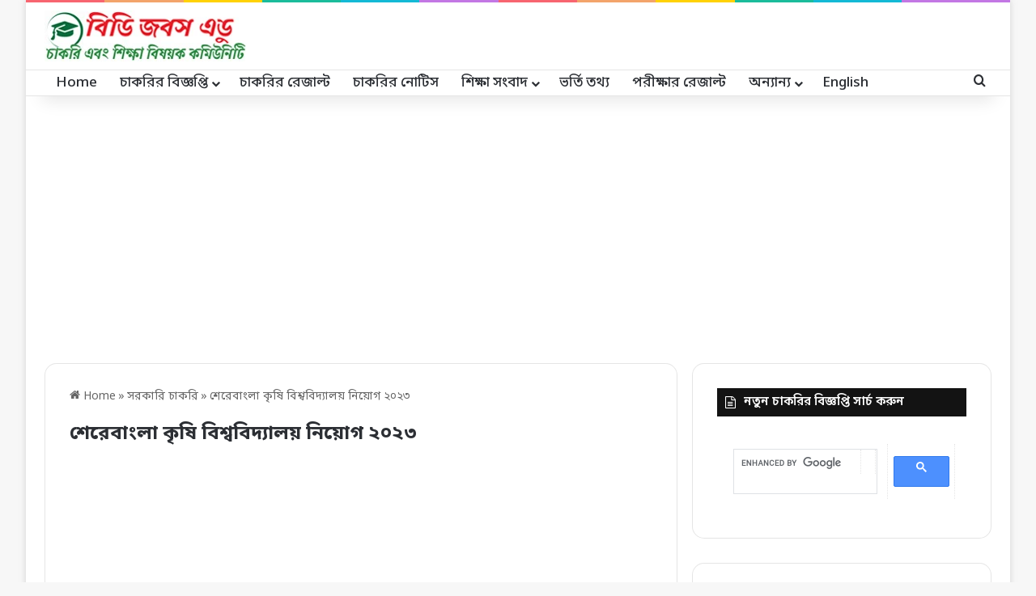

--- FILE ---
content_type: text/html; charset=UTF-8
request_url: https://www.bdjobsedu.com/%E0%A6%B6%E0%A7%87%E0%A6%B0%E0%A7%87%E0%A6%AC%E0%A6%BE%E0%A6%82%E0%A6%B2%E0%A6%BE-%E0%A6%95%E0%A7%83%E0%A6%B7%E0%A6%BF-%E0%A6%AC%E0%A6%BF%E0%A6%B6%E0%A7%8D%E0%A6%AC%E0%A6%AC%E0%A6%BF%E0%A6%A6%E0%A7%8D/
body_size: 32470
content:
<!DOCTYPE html> <html lang="en-US" data-skin="light"> <head> <meta charset="UTF-8"/> <link rel="profile" href="//gmpg.org/xfn/11"/> <meta http-equiv='x-dns-prefetch-control' content='on'> <link rel='dns-prefetch' href="//cdnjs.cloudflare.com/"/> <link rel='dns-prefetch' href="//ajax.googleapis.com/"/> <link rel='dns-prefetch' href="//fonts.googleapis.com/"/> <link rel='dns-prefetch' href="//fonts.gstatic.com/"/> <link rel='dns-prefetch' href="//s.gravatar.com/"/> <link rel='dns-prefetch' href="//www.google-analytics.com/"/> <link rel='preload' as='image' href="/wp-content/uploads/2023/11/BD-Jobs-Edu-Logo.webp"> <link rel='preload' as='image' href="/wp-content/uploads/2022/01/শেরেবাংলা-কৃষি-বিশ্ববিদ্যালয়-নিয়োগ-বিজ্ঞপ্তি-২০২২-780x470.jpg"> <link rel='preload' as='font' href="/wp-content/themes/jannah/assets/fonts/tielabs-fonticon/tielabs-fonticon.woff" type='font/woff' crossorigin='anonymous'/> <style> #wpadminbar #wp-admin-bar-wccp_free_top_button .ab-icon:before { content: "\f160"; color: #02CA02; top: 3px; } #wpadminbar #wp-admin-bar-wccp_free_top_button .ab-icon { transform: rotate(45deg); } </style> <style id='tie-critical-css' type='text/css'>:root{--brand-color:#0669ff;--dark-brand-color:#0051cc;--bright-color:#FFF;--base-color:#2c2f34}html{-ms-touch-action:manipulation;touch-action:manipulation;-webkit-text-size-adjust:100%;-ms-text-size-adjust:100%}article,aside,details,figcaption,figure,footer,header,main,menu,nav,section,summary{display:block}audio,canvas,progress,video{display:inline-block}audio:not([controls]){display:none;height:0}progress{vertical-align:baseline}[hidden],template{display:none}a{background-color:transparent}a:active,a:hover{outline-width:0}abbr[title]{border-bottom:none;text-decoration:underline;text-decoration:underline dotted}b,strong{font-weight:inherit}b,strong{font-weight:600}dfn{font-style:italic}mark{background-color:#ff0;color:#000}small{font-size:80%}sub,sup{font-size:75%;line-height:0;position:relative;vertical-align:baseline}sub{bottom:-0.25em}sup{top:-0.5em}img{border-style:none}svg:not(:root){overflow:hidden}figure{margin:1em 0}hr{box-sizing:content-box;height:0;overflow:visible}button,input,select,textarea{font:inherit}optgroup{font-weight:bold}button,input,select{overflow:visible}button,input,select,textarea{margin:0}button,select{text-transform:none}[type=button],[type=reset],[type=submit],button{cursor:pointer}[disabled]{cursor:default}[type=reset],[type=submit],button,html [type=button]{-webkit-appearance:button}button::-moz-focus-inner,input::-moz-focus-inner{border:0;padding:0}button:-moz-focusring,input:-moz-focusring{outline:1px dotted ButtonText}fieldset{border:1px solid #c0c0c0;margin:0 2px;padding:0.35em 0.625em 0.75em}legend{box-sizing:border-box;color:inherit;display:table;max-width:100%;padding:0;white-space:normal}textarea{overflow:auto}[type=checkbox],[type=radio]{box-sizing:border-box;padding:0}[type=number]::-webkit-inner-spin-button,[type=number]::-webkit-outer-spin-button{height:auto}[type=search]{-webkit-appearance:textfield}[type=search]::-webkit-search-cancel-button,[type=search]::-webkit-search-decoration{-webkit-appearance:none}*{padding:0;margin:0;list-style:none;border:0;outline:none;box-sizing:border-box}:after,:before{box-sizing:border-box}body{background:#F7F7F7;color:var(--base-color);font-family:-apple-system,BlinkMacSystemFont,"Segoe UI",Roboto,Oxygen,Oxygen-Sans,Ubuntu,Cantarell,"Helvetica Neue","Open Sans",Arial,sans-serif;font-size:13px;line-height:21px}.the-subtitle,h1,h2,h3,h4,h5,h6{line-height:1.4;font-weight:600}h1{font-size:41px;font-weight:700}h2{font-size:27px}h3{font-size:23px}.the-subtitle,h4{font-size:17px}h5{font-size:13px}h6{font-size:12px}a{color:var(--base-color);text-decoration:none;transition:0.15s}.brand-title,a:hover{color:var(--brand-color)}embed,img,object{max-width:100%;height:auto}iframe{max-width:100%}p{line-height:1.7}.comment-form-comment label,.says,.screen-reader-text{clip:rect(1px,1px,1px,1px);position:absolute!important;height:1px;width:1px;overflow:hidden}.stream-title{margin-bottom:3px;font-size:11px;color:#a5a5a5;display:block}.stream-item{text-align:center;position:relative;z-index:2;margin:20px 0;padding:0}.stream-item iframe{margin:0 auto}.stream-item img{max-width:100%;width:auto;height:auto;margin:0 auto;display:inline-block;vertical-align:middle}.stream-item.stream-item-above-header{margin:0}.stream-item.stream-item-between .post-item-inner{width:100%;display:block}.post-layout-8.is-header-layout-1.has-header-ad .entry-header-outer,body.post-layout-8.has-header-below-ad .entry-header-outer{padding-top:0}.has-header-below-ad.post-layout-6 .featured-area,.is-header-layout-1.has-header-ad.post-layout-6 .featured-area,.stream-item-top-wrapper~.stream-item-below-header{margin-top:0}.has-header-below-ad .fullwidth-entry-title.container-wrapper,.has-header-below-ad .is-first-section,.is-header-layout-1.has-header-ad .fullwidth-entry-title,.is-header-layout-1.has-header-ad .is-first-section{padding-top:0;margin-top:0}@media (max-width:991px){body:not(.is-header-layout-1).has-header-below-ad.has-header-ad .top-nav-below .has-breaking-news{margin-bottom:20px}.has-header-ad .fullwidth-entry-title.container-wrapper,.has-header-ad.has-header-below-ad .stream-item-below-header,.page.has-header-ad:not(.has-header-below-ad) #content,.single.has-header-ad:not(.has-header-below-ad) #content{margin-top:0}.has-header-ad .is-first-section{padding-top:0}.has-header-ad:not(.has-header-below-ad) .buddypress-header-outer{margin-bottom:15px}}.has-full-width-logo .stream-item-top-wrapper,.header-layout-2 .stream-item-top-wrapper{width:100%;max-width:100%;float:none;clear:both}@media (min-width:992px){.header-layout-2.has-normal-width-logo .stream-item-top-wrapper{margin-top:0}}.header-layout-3.no-stream-item .logo-container{width:100%;float:none}@media (min-width:992px){.header-layout-3.has-normal-width-logo .stream-item-top img{float:right}}@media (max-width:991px){.header-layout-3.has-normal-width-logo .stream-item-top{clear:both}}#background-stream-cover{top:0;left:0;z-index:0;overflow:hidden;width:100%;height:100%;position:fixed}@media (max-width:768px){.hide_back_top_button #go-to-top,.hide_banner_above .stream-item-above-post,.hide_banner_above_content .stream-item-above-post-content,.hide_banner_below .stream-item-below-post,.hide_banner_below_content .stream-item-below-post-content,.hide_banner_below_header .stream-item-below-header,.hide_banner_bottom .stream-item-above-footer,.hide_banner_comments .stream-item-below-post-comments,.hide_banner_header .stream-item-above-header,.hide_banner_top .stream-item-top-wrapper,.hide_breadcrumbs #breadcrumb,.hide_breaking_news #top-nav,.hide_copyright #site-info,.hide_footer #footer-widgets-container,.hide_footer_instagram #footer-instagram,.hide_footer_tiktok #footer-tiktok,.hide_inline_related_posts #inline-related-post,.hide_post_authorbio .post-components .about-author,.hide_post_nav .prev-next-post-nav,.hide_post_newsletter #post-newsletter,.hide_read_more_buttons .more-link,.hide_read_next #read-next-block,.hide_related #related-posts,.hide_share_post_bottom .share-buttons-bottom,.hide_share_post_top .share-buttons-top,.hide_sidebars .sidebar{display:none!important}}.tie-icon:before,[class*=" tie-icon-"],[class^=tie-icon-]{font-family:"tiefonticon"!important;speak:never;font-style:normal;font-weight:normal;font-variant:normal;text-transform:none;line-height:1;-webkit-font-smoothing:antialiased;-moz-osx-font-smoothing:grayscale;display:inline-block}body.tie-no-js .bbp-template-notice,body.tie-no-js .comp-sub-menu,body.tie-no-js .indicator-hint,body.tie-no-js .menu-counter-bubble-outer,body.tie-no-js .menu-sub-content,body.tie-no-js .notifications-total-outer,body.tie-no-js .tooltip,body.tie-no-js .woocommerce-error,body.tie-no-js .woocommerce-info,body.tie-no-js .woocommerce-message,body.tie-no-js a.remove{display:none!important}body.tie-no-js .fa,body.tie-no-js .fab,body.tie-no-js .far,body.tie-no-js .fas,body.tie-no-js .tie-icon:before,body.tie-no-js .weather-icon,body.tie-no-js [class*=" tie-icon-"],body.tie-no-js [class^=tie-icon-]{visibility:hidden!important}body.tie-no-js [class*=" tie-icon-"]:before,body.tie-no-js [class^=tie-icon-]:before{content:"\f105"}#autocomplete-suggestions,.tie-popup{display:none}.container{margin-right:auto;margin-left:auto;padding-left:15px;padding-right:15px}.container:after{content:"";display:table;clear:both}@media (min-width:768px){.container{width:100%}}@media (min-width:1200px){.container{max-width:1200px}}.tie-row{margin-left:-15px;margin-right:-15px}.tie-row:after{content:"";display:table;clear:both}.tie-col-md-1,.tie-col-md-10,.tie-col-md-11,.tie-col-md-12,.tie-col-md-2,.tie-col-md-3,.tie-col-md-4,.tie-col-md-5,.tie-col-md-6,.tie-col-md-7,.tie-col-md-8,.tie-col-md-9,.tie-col-sm-1,.tie-col-sm-10,.tie-col-sm-11,.tie-col-sm-12,.tie-col-sm-2,.tie-col-sm-3,.tie-col-sm-4,.tie-col-sm-5,.tie-col-sm-6,.tie-col-sm-7,.tie-col-sm-8,.tie-col-sm-9,.tie-col-xs-1,.tie-col-xs-10,.tie-col-xs-11,.tie-col-xs-12,.tie-col-xs-2,.tie-col-xs-3,.tie-col-xs-4,.tie-col-xs-5,.tie-col-xs-6,.tie-col-xs-7,.tie-col-xs-8,.tie-col-xs-9{position:relative;min-height:1px;padding-left:15px;padding-right:15px}.tie-col-xs-1,.tie-col-xs-10,.tie-col-xs-11,.tie-col-xs-12,.tie-col-xs-2,.tie-col-xs-3,.tie-col-xs-4,.tie-col-xs-5,.tie-col-xs-6,.tie-col-xs-7,.tie-col-xs-8,.tie-col-xs-9{float:left}.tie-col-xs-1{width:8.3333333333%}.tie-col-xs-2{width:16.6666666667%}.tie-col-xs-3{width:25%}.tie-col-xs-4{width:33.3333333333%}.tie-col-xs-5{width:41.6666666667%}.tie-col-xs-6{width:50%}.tie-col-xs-7{width:58.3333333333%}.tie-col-xs-8{width:66.6666666667%}.tie-col-xs-9{width:75%}.tie-col-xs-10{width:83.3333333333%}.tie-col-xs-11{width:91.6666666667%}.tie-col-xs-12{width:100%}@media (min-width:768px){.tie-col-sm-1,.tie-col-sm-10,.tie-col-sm-11,.tie-col-sm-12,.tie-col-sm-2,.tie-col-sm-3,.tie-col-sm-4,.tie-col-sm-5,.tie-col-sm-6,.tie-col-sm-7,.tie-col-sm-8,.tie-col-sm-9{float:left}.tie-col-sm-1{width:8.3333333333%}.tie-col-sm-2{width:16.6666666667%}.tie-col-sm-3{width:25%}.tie-col-sm-4{width:33.3333333333%}.tie-col-sm-5{width:41.6666666667%}.tie-col-sm-6{width:50%}.tie-col-sm-7{width:58.3333333333%}.tie-col-sm-8{width:66.6666666667%}.tie-col-sm-9{width:75%}.tie-col-sm-10{width:83.3333333333%}.tie-col-sm-11{width:91.6666666667%}.tie-col-sm-12{width:100%}}@media (min-width:992px){.tie-col-md-1,.tie-col-md-10,.tie-col-md-11,.tie-col-md-12,.tie-col-md-2,.tie-col-md-3,.tie-col-md-4,.tie-col-md-5,.tie-col-md-6,.tie-col-md-7,.tie-col-md-8,.tie-col-md-9{float:left}.tie-col-md-1{width:8.3333333333%}.tie-col-md-2{width:16.6666666667%}.tie-col-md-3{width:25%}.tie-col-md-4{width:33.3333333333%}.tie-col-md-5{width:41.6666666667%}.tie-col-md-6{width:50%}.tie-col-md-7{width:58.3333333333%}.tie-col-md-8{width:66.6666666667%}.tie-col-md-9{width:75%}.tie-col-md-10{width:83.3333333333%}.tie-col-md-11{width:91.6666666667%}.tie-col-md-12{width:100%}}.tie-alignleft{float:left}.tie-alignright{float:right}.tie-aligncenter{clear:both;margin-left:auto;margin-right:auto}.fullwidth{width:100%!important}.alignleft{float:left;margin:0.375em 1.75em 1em 0}.alignright{float:right;margin:0.375em 0 1em 1.75em}.aligncenter{clear:both;display:block;margin:0 auto 1.75em;text-align:center;margin-left:auto;margin-right:auto;margin-top:6px;margin-bottom:6px}@media (max-width:767px){.entry .alignleft,.entry .alignleft img,.entry .alignright,.entry .alignright img{float:none;clear:both;display:block;margin:0 auto 1.75em}}.clearfix:after,.clearfix:before{content:" ";display:block;height:0;overflow:hidden}.clearfix:after{clear:both}#tie-wrapper,.tie-container{height:100%;min-height:650px}.tie-container{position:relative;overflow:hidden}#tie-wrapper{background:#fff;position:relative;z-index:108;height:100%;margin:0 auto}.container-wrapper{background:#ffffff;border:1px solid rgba(0,0,0,0.1);border-radius:2px;padding:30px}#content{margin-top:30px}@media (max-width:991px){#content{margin-top:15px}}.site-content{-ms-word-wrap:break-word;word-wrap:break-word}.boxed-layout #tie-wrapper,.boxed-layout .fixed-nav{max-width:1230px}.boxed-layout.wrapper-has-shadow #tie-wrapper{box-shadow:0 1px 7px rgba(171,171,171,0.5)}@media (min-width:992px){.boxed-layout #main-nav.fixed-nav,.boxed-layout #tie-wrapper{width:95%}}@media (min-width:992px){.framed-layout #tie-wrapper{margin-top:25px;margin-bottom:25px}}@media (min-width:992px){.border-layout #tie-container{margin:25px}.border-layout:after,.border-layout:before{background:inherit;content:"";display:block;height:25px;left:0;bottom:0;position:fixed;width:100%;z-index:110}.border-layout:before{top:0;bottom:auto}.border-layout.admin-bar:before{top:32px}.border-layout #main-nav.fixed-nav{left:25px;right:25px;width:calc(100% - 50px)}}#header-notification-bar{background:var(--brand-color);color:#fff;position:relative;z-index:1}#header-notification-bar p a{color:#fff;text-decoration:underline}#header-notification-bar .container{display:flex;justify-content:space-between;font-size:16px;flex-wrap:wrap;align-items:center;gap:40px;min-height:65px}#header-notification-bar .container .button{font-size:14px}#header-notification-bar .container:after{display:none}@media (max-width:991px){#header-notification-bar .container{justify-content:center;padding-top:15px;padding-bottom:15px;gap:15px;flex-direction:column}}.theme-header{background:#fff;position:relative;z-index:999}.theme-header:after{content:"";display:table;clear:both}.theme-header.has-shadow{box-shadow:rgba(0,0,0,0.1) 0px 25px 20px -20px}.theme-header.top-nav-below .top-nav{z-index:8}.is-stretch-header .container{max-width:100%}#menu-components-wrap{display:flex;justify-content:space-between;width:100%;flex-wrap:wrap}.header-layout-2 #menu-components-wrap{justify-content:center}.header-layout-4 #menu-components-wrap{justify-content:flex-start}.header-layout-4 #menu-components-wrap .main-menu-wrap{flex-grow:2}.header-layout-4 #menu-components-wrap .flex-placeholder{flex-grow:1}.logo-row{position:relative}#logo{margin-top:40px;margin-bottom:40px;display:block;float:left}#logo img{vertical-align:middle}#logo img[src*=".svg"]{width:100%!important}@-moz-document url-prefix(){#logo img[src*=".svg"]{height:100px}}#logo a{display:inline-block}#logo .h1-off{position:absolute;top:-9000px;left:-9000px}#logo.text-logo a{color:var(--brand-color)}#logo.text-logo a:hover{color:var(--dark-brand-color);opacity:0.8}#tie-logo-inverted,#tie-sticky-logo-inverted{display:none}.tie-skin-inverted #tie-logo-inverted,.tie-skin-inverted #tie-sticky-logo-inverted{display:block}.tie-skin-inverted #tie-logo-default,.tie-skin-inverted #tie-sticky-logo-default{display:none}.logo-text{font-size:50px;line-height:50px;font-weight:bold}@media (max-width:670px){.logo-text{font-size:30px}}.has-full-width-logo.is-stretch-header .logo-container{padding:0}.has-full-width-logo #logo{margin:0}.has-full-width-logo #logo a,.has-full-width-logo #logo img{width:100%;height:auto;display:block}.has-full-width-logo #logo,.header-layout-2 #logo{float:none;text-align:center}.has-full-width-logo #logo img,.header-layout-2 #logo img{margin-right:auto;margin-left:auto}.has-full-width-logo .logo-container,.header-layout-2 .logo-container{width:100%;float:none}@media (max-width:991px){#theme-header.has-normal-width-logo #logo{margin:14px 0!important;text-align:left;line-height:1}#theme-header.has-normal-width-logo #logo img{width:auto;height:auto;max-width:190px}}@media (max-width:479px){#theme-header.has-normal-width-logo #logo img{max-width:160px;max-height:60px!important}}@media (max-width:991px){#theme-header.mobile-header-default.header-layout-1 .header-layout-1-logo,#theme-header.mobile-header-default:not(.header-layout-1) #logo{flex-grow:10}#theme-header.mobile-header-centered.header-layout-1 .header-layout-1-logo{width:auto!important}#theme-header.mobile-header-centered #logo{float:none;text-align:center}}.components{display:flex;align-items:center;justify-content:end}.components>li{position:relative}.components>li.social-icons-item{margin:0}.components>li>a{display:block;position:relative;width:30px;text-align:center;font-size:16px;white-space:nowrap}.components>li:hover>a,.components>li>a:hover{z-index:2}.components .avatar{border-radius:100%;position:relative;top:3px;max-width:20px}.components a.follow-btn{width:auto;padding-left:15px;padding-right:15px;overflow:hidden;font-size:12px}.components .search-bar form{width:auto;background:rgba(255,255,255,0.1);line-height:36px;border-radius:50px;position:relative}.main-nav-light .main-nav .components .search-bar form,.top-nav-light .top-nav .components .search-bar form{background:rgba(0,0,0,0.05)}.components #search-input{border:0;width:100%;background:transparent;padding:0 35px 0 20px;border-radius:0;font-size:inherit}.components #search-submit{position:absolute;right:0;top:0;width:40px;line-height:inherit;color:#777777;background:transparent;font-size:15px;padding:0;transition:color 0.15s;border:none}.components #search-submit:hover{color:var(--brand-color)}#search-submit .tie-icon-spinner{color:#fff;cursor:default;animation:tie-spin 3s infinite linear}.popup-login-icon.has-title a{width:auto;padding:0 8px}.popup-login-icon.has-title span{line-height:unset;float:left}.popup-login-icon.has-title .login-title{position:relative;font-size:13px;padding-left:4px}.weather-menu-item{display:flex;align-items:center;padding-right:5px;overflow:hidden}.weather-menu-item .weather-wrap{padding:0;overflow:inherit;line-height:23px}.weather-menu-item .weather-forecast-day{display:block;float:left;width:auto;padding:0 5px;line-height:initial}.weather-menu-item .weather-forecast-day .weather-icon{font-size:26px;margin-bottom:0}.weather-menu-item .city-data{float:left;display:block;font-size:12px}.weather-menu-item .weather-current-temp{font-size:16px;font-weight:400}.weather-menu-item .weather-current-temp sup{font-size:9px;top:-2px}.weather-menu-item .theme-notice{padding:0 10px}.components .tie-weather-widget{color:var(--base-color)}.main-nav-dark .main-nav .tie-weather-widget{color:#ffffff}.top-nav-dark .top-nav .tie-weather-widget{color:#cccccc}.components .icon-basecloud-bg:after{color:#ffffff}.main-nav-dark .main-nav .icon-basecloud-bg:after{color:#1f2024}.top-nav-dark .top-nav .icon-basecloud-bg:after{color:#1f2024}.custom-menu-button{padding-right:5px}.custom-menu-button .button{font-size:13px;display:inline-block;line-height:21px;width:auto}.header-layout-1 #menu-components-wrap{display:flex;justify-content:flex-end}.header-layout-1 .main-menu-wrapper{display:table;width:100%}.header-layout-1 #logo{line-height:1;float:left;margin-top:20px;margin-bottom:20px}.header-layout-1 .header-layout-1-logo{display:table-cell;vertical-align:middle;float:none}.is-header-bg-extended #theme-header,.is-header-bg-extended #theme-header.header-layout-1 #main-nav:not(.fixed-nav){background:transparent!important;display:inline-block!important;width:100%!important;box-shadow:none!important;transition:background 0.3s}.is-header-bg-extended #theme-header.header-layout-1 #main-nav:not(.fixed-nav):before,.is-header-bg-extended #theme-header:before{content:"";position:absolute;width:100%;left:0;right:0;top:0;height:150px;background-image:linear-gradient(to top,transparent,rgba(0,0,0,0.5))}@media (max-width:991px){.is-header-bg-extended #tie-wrapper #theme-header .logo-container:not(.fixed-nav){background:transparent;box-shadow:none;transition:background 0.3s}}.is-header-bg-extended .has-background .is-first-section{margin-top:-350px!important}.is-header-bg-extended .has-background .is-first-section>*{padding-top:350px!important}.rainbow-line{height:3px;width:100%;position:relative;z-index:2;background-image:-webkit-linear-gradient(left,#f76570 0%,#f76570 8%,#f3a46b 8%,#f3a46b 16%,#f3a46b 16%,#ffd205 16%,#ffd205 24%,#ffd205 24%,#1bbc9b 24%,#1bbc9b 25%,#1bbc9b 32%,#14b9d5 32%,#14b9d5 40%,#c377e4 40%,#c377e4 48%,#f76570 48%,#f76570 56%,#f3a46b 56%,#f3a46b 64%,#ffd205 64%,#ffd205 72%,#1bbc9b 72%,#1bbc9b 80%,#14b9d5 80%,#14b9d5 80%,#14b9d5 89%,#c377e4 89%,#c377e4 100%);background-image:linear-gradient(to right,#f76570 0%,#f76570 8%,#f3a46b 8%,#f3a46b 16%,#f3a46b 16%,#ffd205 16%,#ffd205 24%,#ffd205 24%,#1bbc9b 24%,#1bbc9b 25%,#1bbc9b 32%,#14b9d5 32%,#14b9d5 40%,#c377e4 40%,#c377e4 48%,#f76570 48%,#f76570 56%,#f3a46b 56%,#f3a46b 64%,#ffd205 64%,#ffd205 72%,#1bbc9b 72%,#1bbc9b 80%,#14b9d5 80%,#14b9d5 80%,#14b9d5 89%,#c377e4 89%,#c377e4 100%)}@media (max-width:991px){.header-layout-1 .main-menu-wrapper,.logo-container{border-width:0;display:flex;flex-flow:row nowrap;align-items:center;justify-content:space-between}}.mobile-header-components{display:none;z-index:10;height:30px;line-height:30px;flex-wrap:nowrap;flex:1 1 0%}.mobile-header-components .components{float:none;display:flex!important;justify-content:stretch}.mobile-header-components .components li.custom-menu-link{display:inline-block;float:none}.mobile-header-components .components li.custom-menu-link>a{width:20px;padding-bottom:15px}.mobile-header-components .components li.custom-menu-link>a .menu-counter-bubble{right:calc(50% - 10px);bottom:-10px}.header-layout-1.main-nav-dark .mobile-header-components .components li.custom-menu-link>a{color:#fff}.mobile-header-components .components .comp-sub-menu{padding:10px}.dark-skin .mobile-header-components .components .comp-sub-menu{background:#1f2024}.mobile-header-components [class*=" tie-icon-"],.mobile-header-components [class^=tie-icon-]{font-size:18px;width:20px;height:20px;vertical-align:middle}.mobile-header-components .tie-mobile-menu-icon{font-size:20px}.mobile-header-components .tie-icon-grid-4,.mobile-header-components .tie-icon-grid-9{transform:scale(1.75)}.mobile-header-components .nav-icon{display:inline-block;width:20px;height:2px;background-color:var(--base-color);position:relative;top:-4px;transition:background 0.4s ease}.mobile-header-components .nav-icon:after,.mobile-header-components .nav-icon:before{position:absolute;right:0;background-color:var(--base-color);content:"";display:block;width:100%;height:100%;transition:transform 0.4s,background 0.4s,right 0.2s ease;transform:translateZ(0);backface-visibility:hidden}.mobile-header-components .nav-icon:before{transform:translateY(-7px)}.mobile-header-components .nav-icon:after{transform:translateY(7px)}.mobile-header-components .nav-icon.is-layout-2:after,.mobile-header-components .nav-icon.is-layout-2:before{width:70%;right:15%}.mobile-header-components .nav-icon.is-layout-3:after{width:60%}.mobile-header-components .nav-icon.is-layout-4:after{width:60%;right:auto;left:0}.dark-skin .mobile-header-components .nav-icon,.dark-skin .mobile-header-components .nav-icon:after,.dark-skin .mobile-header-components .nav-icon:before,.main-nav-dark.header-layout-1 .mobile-header-components .nav-icon,.main-nav-dark.header-layout-1 .mobile-header-components .nav-icon:after,.main-nav-dark.header-layout-1 .mobile-header-components .nav-icon:before{background-color:#ffffff}.dark-skin .mobile-header-components .nav-icon .menu-text,.main-nav-dark.header-layout-1 .mobile-header-components .nav-icon .menu-text{color:#ffffff}.mobile-header-components .menu-text-wrapper{white-space:nowrap;width:auto!important}.mobile-header-components .menu-text{color:var(--base-color);line-height:30px;font-size:12px;padding:0 0 0 5px;display:inline-block;transition:color 0.4s}.dark-skin .mobile-header-components .menu-text,.main-nav-dark.header-layout-1 .mobile-header-components .menu-text{color:#ffffff}#mobile-header-components-area_1 .components li.custom-menu-link>a{margin-right:15px}#mobile-header-components-area_1 .comp-sub-menu{left:0;right:auto}#mobile-header-components-area_2 .components{flex-direction:row-reverse}#mobile-header-components-area_2 .components li.custom-menu-link>a{margin-left:15px}#mobile-menu-icon:hover .nav-icon,#mobile-menu-icon:hover .nav-icon:after,#mobile-menu-icon:hover .nav-icon:before{background-color:var(--brand-color)}@media (max-width:991px){.logo-container:after,.logo-container:before{height:1px}.mobile-components-row .logo-wrapper{height:auto!important}.mobile-components-row .logo-container,.mobile-components-row.header-layout-1 .main-menu-wrapper{flex-wrap:wrap}.mobile-components-row.header-layout-1 .header-layout-1-logo,.mobile-components-row:not(.header-layout-1) #logo{flex:1 0 100%;order:-1}.mobile-components-row .mobile-header-components{padding:5px 0;height:45px}.mobile-components-row .mobile-header-components .components li.custom-menu-link>a{padding-bottom:0}#tie-body #mobile-container,.mobile-header-components{display:block}#slide-sidebar-widgets{display:none}}.top-nav{background-color:#ffffff;position:relative;z-index:10;line-height:40px;border:1px solid rgba(0,0,0,0.1);border-width:1px 0;color:var(--base-color);clear:both}.main-nav-below.top-nav-above .top-nav{border-top-width:0}.top-nav a:not(.button):not(:hover){color:var(--base-color)}.top-nav .components>li:hover>a{color:var(--brand-color)}.top-nav .search-bar{margin-top:3px;margin-bottom:3px;line-height:34px}.topbar-wrapper{display:flex;min-height:40px}.top-nav.has-components .topbar-wrapper,.top-nav.has-menu .topbar-wrapper{display:block}.top-nav .tie-alignleft,.top-nav .tie-alignright{flex-grow:1;position:relative}.top-nav.has-breaking-news .tie-alignleft{flex:1 0 100px}.top-nav.has-breaking-news .tie-alignright{flex-grow:0;z-index:1}.top-nav-boxed .top-nav.has-components .components>li:first-child:not(.search-bar),.top-nav.has-date-components .tie-alignleft .components>li:first-child:not(.search-bar),.top-nav.has-date-components-menu .components>li:first-child:not(.search-bar){border-width:0}@media (min-width:992px){.header-layout-1.top-nav-below:not(.has-shadow) .top-nav{border-width:0 0 1px}}.topbar-today-date{float:left;padding-right:15px;flex-shrink:0}.top-menu .menu a{padding:0 10px}.top-menu .menu li:hover>a{color:var(--brand-color)}.top-menu .menu ul{display:none;position:absolute;background:#ffffff}.top-menu .menu li:hover>ul{display:block}.top-menu .menu li{position:relative}.top-menu .menu ul.sub-menu a{width:200px;line-height:20px;padding:10px 15px}.tie-alignright .top-menu{float:right;border-width:0 1px}.top-menu .menu .tie-current-menu>a{color:var(--brand-color)}@media (min-width:992px){.top-nav-boxed .topbar-wrapper{padding-right:15px;padding-left:15px}.top-nav-boxed .top-nav{background:transparent!important;border-width:0}.top-nav-boxed .topbar-wrapper{background:#ffffff;border:1px solid rgba(0,0,0,0.1);border-width:1px 0;width:100%}.top-nav-boxed.has-shadow.top-nav-below .topbar-wrapper,.top-nav-boxed.has-shadow.top-nav-below-main-nav .topbar-wrapper{border-bottom-width:0!important}}.top-nav .tie-alignleft .components,.top-nav .tie-alignleft .components>li{float:left;justify-content:start}.top-nav .tie-alignleft .comp-sub-menu{right:auto;left:-1px}.top-nav-dark .top-nav{background-color:#2c2e32;color:#cccccc}.top-nav-dark .top-nav *{border-color:rgba(255,255,255,0.1)}.top-nav-dark .top-nav .breaking a{color:#cccccc}.top-nav-dark .top-nav .breaking a:hover{color:#ffffff}.top-nav-dark .top-nav .components>li.social-icons-item .social-link:not(:hover) span,.top-nav-dark .top-nav .components>li>a{color:#cccccc}.top-nav-dark .top-nav .components>li:hover>a{color:#ffffff}.top-nav-dark .top-nav .top-menu li a{color:#cccccc;border-color:rgba(255,255,255,0.04)}.top-nav-dark .top-menu ul{background:#2c2e32}.top-nav-dark .top-menu li:hover>a{background:rgba(0,0,0,0.1);color:var(--brand-color)}.top-nav-dark.top-nav-boxed .top-nav{background-color:transparent}.top-nav-dark.top-nav-boxed .topbar-wrapper{background-color:#2c2e32}.top-nav-dark.top-nav-boxed.top-nav-above.main-nav-below .topbar-wrapper{border-width:0}.main-nav-light #main-nav .weather-icon .icon-basecloud-bg,.main-nav-light #main-nav .weather-icon .icon-cloud,.main-nav-light #main-nav .weather-icon .icon-cloud-behind,.top-nav-light #top-nav .weather-icon .icon-basecloud-bg,.top-nav-light #top-nav .weather-icon .icon-cloud,.top-nav-light #top-nav .weather-icon .icon-cloud-behind{color:#d3d3d3}@media (max-width:991px){.theme-header .components,.top-menu,.top-nav:not(.has-breaking-news),.topbar-today-date{display:none}}.breaking{display:none}.main-nav-wrapper{position:relative;z-index:4}.main-nav-below.top-nav-below-main-nav .main-nav-wrapper{z-index:9}.main-nav-above.top-nav-below .main-nav-wrapper{z-index:10}.main-nav{background-color:var(--main-nav-background);color:var(--main-nav-primary-color);position:relative;border:1px solid var(--main-nav-main-border-color);border-width:1px 0}.main-menu-wrapper{position:relative}@media (min-width:992px){.header-menu .menu{display:flex}.header-menu .menu a{display:block;position:relative}.header-menu .menu>li>a{white-space:nowrap}.header-menu .menu .sub-menu a{padding:8px 10px}.header-menu .menu a:hover,.header-menu .menu li:hover>a{z-index:2}.header-menu .menu ul:not(.sub-menu-columns):not(.sub-menu-columns-item):not(.sub-list):not(.mega-cat-sub-categories):not(.slider-arrow-nav){box-shadow:0 2px 5px rgba(0,0,0,0.1)}.header-menu .menu ul li{position:relative}.header-menu .menu ul a{border-width:0 0 1px;transition:0.15s}.header-menu .menu ul ul{top:0;left:100%}#main-nav{z-index:9;line-height:60px}.main-menu .menu a{transition:0.15s}.main-menu .menu>li>a{padding:0 14px;font-size:14px;font-weight:700}.main-menu .menu>li>.menu-sub-content{border-top:2px solid var(--main-nav-primary-color)}.main-menu .menu>li.is-icon-only>a{padding:0 20px;line-height:inherit}.main-menu .menu>li.is-icon-only>a:before{display:none}.main-menu .menu>li.is-icon-only>a .tie-menu-icon{font-size:160%;transform:translateY(15%)}.main-menu .menu ul{line-height:20px;z-index:1}.main-menu .menu .mega-cat-more-links .tie-menu-icon,.main-menu .menu .mega-link-column .tie-menu-icon,.main-menu .menu .mega-recent-featured-list .tie-menu-icon,.main-menu .menu .sub-menu .tie-menu-icon{width:20px}.main-menu .menu-sub-content{background:var(--main-nav-background);display:none;padding:15px;width:230px;position:absolute;box-shadow:0 3px 4px rgba(0,0,0,0.2)}.main-menu .menu-sub-content a{width:200px}.main-menu ul li:hover>.menu-sub-content,.main-menu ul li[aria-expanded=true]>.mega-menu-block,.main-menu ul li[aria-expanded=true]>ul{display:block;z-index:1}nav.main-nav.menu-style-default .menu>li.tie-current-menu{border-bottom:5px solid var(--main-nav-primary-color);margin-bottom:-5px}nav.main-nav.menu-style-default .menu>li.tie-current-menu>a:after{content:"";width:20px;height:2px;position:absolute;margin-top:17px;left:50%;top:50%;bottom:auto;right:auto;transform:translateX(-50%) translateY(-50%);background:#2c2f34;transition:0.3s}nav.main-nav.menu-style-solid-bg .menu>li.tie-current-menu>a,nav.main-nav.menu-style-solid-bg .menu>li:hover>a{background-color:var(--main-nav-primary-color);color:var(--main-nav-contrast-primary-color)}nav.main-nav.menu-style-side-arrow .menu>li.tie-current-menu{border-bottom-color:var(--main-nav-primary-color);border-bottom-width:10px!important;border-bottom-style:solid;margin-bottom:-10px}nav.main-nav.menu-style-side-arrow .menu>li.tie-current-menu+.tie-current-menu{border-bottom:none!important}nav.main-nav.menu-style-side-arrow .menu>li.tie-current-menu+.tie-current-menu>a:after{display:none!important}nav.main-nav.menu-style-side-arrow .menu>li.tie-current-menu>a:after{position:absolute;content:"";width:0;height:0;background-color:transparent;border-top:10px solid var(--main-nav-primary-color);border-right:10px solid transparent;bottom:-10px;left:100%;filter:brightness(80%)}nav.main-nav.menu-style-side-arrow .menu>li.tie-current-menu.mega-menu:hover:after,nav.main-nav.menu-style-side-arrow .menu>li.tie-current-menu.mega-menu:hover>a:after,nav.main-nav.menu-style-side-arrow .menu>li.tie-current-menu.menu-item-has-children:hover:after,nav.main-nav.menu-style-side-arrow .menu>li.tie-current-menu.menu-item-has-children:hover>a:after{display:none}nav.main-nav.menu-style-minimal .menu>li.tie-current-menu>a,nav.main-nav.menu-style-minimal .menu>li:hover>a{color:var(--main-nav-primary-color)!important}nav.main-nav.menu-style-minimal .menu>li.tie-current-menu>a:before,nav.main-nav.menu-style-minimal .menu>li:hover>a:before{border-top-color:var(--main-nav-primary-color)!important}nav.main-nav.menu-style-border-bottom .menu>li.tie-current-menu{border-bottom:3px solid var(--main-nav-primary-color);margin-bottom:-3px}nav.main-nav.menu-style-border-top .menu>li.tie-current-menu{border-top:3px solid var(--main-nav-primary-color);margin-bottom:-3px}nav.main-nav.menu-style-line .menu>li>a:after{content:"";left:50%;top:50%;bottom:auto;right:auto;transform:translateX(-50%) translateY(-50%);height:3px;position:absolute;margin-top:14px;background:var(--main-nav-primary-color);transition:0.4s;width:0}nav.main-nav.menu-style-line .menu>li.tie-current-menu>a:after,nav.main-nav.menu-style-line .menu>li:hover>a:after{width:50%}nav.main-nav.menu-style-arrow .menu>li.tie-current-menu>a:after{border-color:#fff transparent transparent;border-top-color:var(--main-nav-primary-color);border-style:solid;border-width:7px 7px 0;display:block;height:0;left:50%;margin-left:-7px;top:0!important;width:0;content:"";position:absolute}nav.main-nav.menu-style-vertical-line .menu>li.tie-current-menu>a:after{content:"";width:2px;height:20px;position:absolute;margin-top:17px;left:50%;right:auto;transform:translateX(-50%);bottom:0;background:var(--main-nav-primary-color)}.header-layout-1 .main-menu-wrap .menu>li:only-child:not(.mega-menu){position:relative}.header-layout-1 .main-menu-wrap .menu>li:only-child>.menu-sub-content{right:0;left:auto}.header-layout-1 .main-menu-wrap .menu>li:only-child>.menu-sub-content ul{left:auto;right:100%}nav.main-nav .components>li:hover>a{color:var(--brand-color)}.main-nav .components li a:hover,.main-nav .menu ul li.current-menu-item:not(.mega-link-column)>a,.main-nav .menu ul li:hover>a:not(.megamenu-pagination){color:var(--main-nav-primary-color)}.main-nav .components li a,.main-nav .menu a{color:var(--main-nav-text-color)}.main-nav .components li a.button:hover,.main-nav .components li a.checkout-button,.main-nav .components li.custom-menu-button:hover a.button{color:var(--main-nav-contrast-primary-color)}.main-nav-light{--main-nav-background:#FFFFFF;--main-nav-secondry-background:rgba(0,0,0,0.03);--main-nav-primary-color:var(--brand-color);--main-nav-contrast-primary-color:var(--bright-color);--main-nav-text-color:var(--base-color);--main-nav-secondry-text-color:rgba(0,0,0,0.5);--main-nav-main-border-color:rgba(0,0,0,0.1);--main-nav-secondry-border-color:rgba(0,0,0,0.08)}.main-nav-light.fixed-nav{background-color:rgba(255,255,255,0.95)}.main-nav-dark{--main-nav-background:#1f2024;--main-nav-secondry-background:rgba(0,0,0,0.2);--main-nav-primary-color:var(--brand-color);--main-nav-contrast-primary-color:var(--bright-color);--main-nav-text-color:#FFFFFF;--main-nav-secondry-text-color:rgba(225,255,255,0.5);--main-nav-main-border-color:rgba(255,255,255,0.07);--main-nav-secondry-border-color:rgba(255,255,255,0.04)}.main-nav-dark .main-nav,.main-nav-dark .main-nav ul.cats-horizontal li a{border-width:0}.main-nav-dark .main-nav.fixed-nav{background-color:rgba(31,32,36,0.95)}}@media (min-width:992px){.mega-menu>a:before,header .menu-item-has-children>a:before{content:"";position:absolute;right:10px;top:50%;bottom:auto;transform:translateY(-50%);font-family:"tiefonticon"!important;font-style:normal;font-weight:normal;font-variant:normal;text-transform:none;content:"\f079";font-size:11px;line-height:1}.mega-menu .menu-item-has-children>a:before,header .menu-item-has-children .menu-item-has-children>a:before{content:"\f106";font-size:15px}.menu .mega-menu:not(.is-icon-only)>a,.menu>.menu-item-has-children:not(.is-icon-only)>a{padding-right:25px}}@media (min-width:992px){.main-nav-boxed .main-nav{border-width:0}.main-nav-boxed .main-menu-wrapper{float:left;width:100%;background-color:var(--main-nav-background);padding-right:15px}.main-nav-boxed.main-nav-light .main-menu-wrapper{border:1px solid var(--main-nav-main-border-color)}.dark-skin .main-nav-boxed.main-nav-light .main-menu-wrapper{border-width:0}.main-nav-boxed.main-nav-light .fixed-nav .main-menu-wrapper{border-color:transparent}.main-nav-above.top-nav-above #main-nav:not(.fixed-nav){top:-1px}.main-nav-below.top-nav-below #main-nav:not(.fixed-nav){bottom:-1px}.dark-skin .main-nav-below.top-nav-above #main-nav{border-width:0}.dark-skin .main-nav-below.top-nav-below-main-nav #main-nav{border-top-width:0}}.main-nav-boxed .fixed-nav .main-menu-wrapper,.main-nav-boxed .main-nav:not(.fixed-nav),.theme-header:not(.main-nav-boxed) .fixed-nav .main-menu-wrapper{background:transparent!important}@media (min-width:992px){.header-layout-1.main-nav-below.top-nav-above .main-nav{margin-top:-1px;border-top-width:0}.header-layout-1.main-nav-below.top-nav-above .breaking-title{top:0;margin-bottom:-1px}}.header-layout-1.main-nav-below.top-nav-below-main-nav .main-nav-wrapper{z-index:9}.header-layout-1.main-nav-below.top-nav-below-main-nav .main-nav{margin-bottom:-1px;bottom:0;border-top-width:0}@media (min-width:992px){.header-layout-1.main-nav-below.top-nav-below-main-nav .top-nav{margin-top:-1px}}.header-layout-1.has-shadow:not(.top-nav-below) .main-nav{border-bottom:0}#theme-header.header-layout-1>div:only-child nav{border-width:0!important}@media only screen and (min-width:992px) and (max-width:1100px){.main-nav .menu>li:not(.is-icon-only)>a{padding-left:7px;padding-right:7px}.main-nav .menu>li:not(.is-icon-only)>a:before{display:none}.main-nav .menu>li.is-icon-only>a{padding-left:15px;padding-right:15px}}.menu-tiny-label{font-size:10px;border-radius:10px;padding:2px 7px 3px;margin-left:3px;line-height:1;position:relative;top:-1px}.menu-tiny-label.menu-tiny-circle{border-radius:100%}@media (max-width:991px){#sticky-logo{display:none}}#main-nav:not(.fixed-nav) #sticky-logo,#main-nav:not(.fixed-nav) .flex-placeholder{display:none}@media (min-width:992px){#sticky-logo{overflow:hidden;float:left;vertical-align:middle}#sticky-logo a{line-height:1;display:inline-block}#sticky-logo img{position:relative;vertical-align:middle;padding:8px 10px;top:-1px;max-height:50px}.header-layout-1 #sticky-logo img,.just-before-sticky #sticky-logo img{padding:0}.header-layout-1:not(.has-custom-sticky-logo) #sticky-logo{display:none}.theme-header #sticky-logo img{opacity:0;visibility:hidden;width:0!important;transform:translateY(75%);transition:transform 0.3s cubic-bezier(0.55,0,0.1,1),opacity 0.6s cubic-bezier(0.55,0,0.1,1)}.theme-header.header-layout-1:not(.has-custom-sticky-logo) #sticky-logo img{transition:none}.theme-header:not(.header-layout-1) #main-nav:not(.fixed-nav) #sticky-logo img{margin-left:-20px}.header-layout-1 .flex-placeholder{flex-grow:1}}.theme-header .fixed-nav{position:fixed;width:100%;top:0;bottom:auto!important;z-index:100;will-change:transform;transform:translateY(-100%);transition:transform 0.3s;box-shadow:rgba(99,99,99,0.2) 0px 2px 8px 0px;border-width:0;background-color:rgba(255,255,255,0.95)}.theme-header .fixed-nav:not(.just-before-sticky){line-height:60px!important}@media (min-width:992px){.theme-header .fixed-nav:not(.just-before-sticky) .header-layout-1-logo{display:none}}.theme-header .fixed-nav:not(.just-before-sticky) #sticky-logo{display:block}.theme-header .fixed-nav:not(.just-before-sticky) #sticky-logo img{opacity:1;visibility:visible;width:auto!important;transform:translateY(0)}@media (min-width:992px){.header-layout-1:not(.just-before-sticky):not(.has-custom-sticky-logo) .fixed-nav #sticky-logo{display:block}}.admin-bar .theme-header .fixed-nav{top:32px}@media (max-width:782px){.admin-bar .theme-header .fixed-nav{top:46px}}@media (max-width:600px){.admin-bar .theme-header .fixed-nav{top:0}}@media (min-width:992px){.border-layout .theme-header .fixed-nav{top:25px}.border-layout.admin-bar .theme-header .fixed-nav{top:57px}}.theme-header .fixed-nav .container{opacity:0.95}.theme-header .fixed-nav .main-menu,.theme-header .fixed-nav .main-menu-wrapper{border-top:0}.theme-header .fixed-nav.fixed-unpinned:not(.default-behavior-mode) .main-menu .menu>li.tie-current-menu{border-bottom-width:0;margin-bottom:0}.theme-header .fixed-nav.unpinned-no-transition{transition:none}.theme-header .fixed-nav:not(.fixed-unpinned):not(.fixed-pinned) .tie-current-menu{border:none!important}.theme-header .default-behavior-mode.fixed-unpinned,.theme-header .fixed-pinned{transform:translate3d(0,0,0)}@media (max-width:991px){.theme-header .fixed-nav{transition:none}.fixed-nav#main-nav.sticky-nav-slide.sticky-down,.fixed-nav#main-nav.sticky-up,.fixed-nav.logo-container.sticky-nav-slide.sticky-down,.fixed-nav.logo-container.sticky-up{transition:transform 0.4s ease}.sticky-type-slide .fixed-nav#main-nav.sticky-nav-slide-visible,.sticky-type-slide .fixed-nav.logo-container.sticky-nav-slide-visible{transform:translateY(0)}.fixed-nav.default-behavior-mode{transform:none!important}}@media (max-width:991px){#tie-wrapper header#theme-header{box-shadow:none;background:transparent!important}.header-layout-1 .main-nav,.logo-container{border-width:0;box-shadow:0 3px 7px 0 rgba(0,0,0,0.1)}.header-layout-1.top-nav-below .main-nav:not(.fixed-nav){box-shadow:none}.is-header-layout-1.has-header-ad .top-nav-below .main-nav{border-bottom-width:1px}.header-layout-1 .main-nav,.logo-container{background-color:#ffffff}.dark-skin .logo-container,.main-nav-dark.header-layout-1 .main-nav{background-color:#1f2024}.dark-skin #theme-header .logo-container.fixed-nav{background-color:rgba(31,32,36,0.95)}.header-layout-1.main-nav-below.top-nav-below-main-nav .main-nav{margin-bottom:0}#sticky-nav-mask,.header-layout-1 #menu-components-wrap,.header-layout-2 .main-nav-wrapper,.header-layout-3 .main-nav-wrapper{display:none}.main-menu-wrapper .main-menu-wrap{width:100%}}</style> <meta name='robots' content='index, follow, max-image-preview:large, max-snippet:-1, max-video-preview:-1'/> <title>শেরেবাংলা কৃষি বিশ্ববিদ্যালয় নিয়োগ ২০২৩ - সরকারি চাকরির খবর</title> <meta name="description" content="শেরেবাংলা কৃষি বিশ্ববিদ্যালয় নিয়োগ বিজ্ঞপ্তি ২০২৩ প্রকাশ। শেরেবাংলা কৃষি বিশ্ববিদ্যালয় চাকরির খবর দেখুন। Sher e Bangla Agricultural Univer"/> <link rel="canonical" href="https://www.bdjobsedu.com/শেরেবাংলা-কৃষি-বিশ্ববিদ্/"/> <meta property="og:locale" content="en_US"/> <meta property="og:type" content="article"/> <meta property="og:title" content="শেরেবাংলা কৃষি বিশ্ববিদ্যালয় নিয়োগ ২০২৩"/> <meta property="og:description" content="শেরেবাংলা কৃষি বিশ্ববিদ্যালয় নিয়োগ বিজ্ঞপ্তি ২০২৩ প্রকাশ। শেরেবাংলা কৃষি বিশ্ববিদ্যালয় চাকরির খবর দেখুন। Sher e Bangla Agricultural Univer"/> <meta property="og:url" content="https://www.bdjobsedu.com/শেরেবাংলা-কৃষি-বিশ্ববিদ্/"/> <meta property="og:site_name" content="সরকারি চাকরির খবর"/> <meta property="article:publisher" content="https://web.facebook.com/bdjobsedu/"/> <meta property="article:published_time" content="2023-03-29T03:40:22+00:00"/> <meta property="article:modified_time" content="2023-03-29T05:06:00+00:00"/> <meta property="og:image" content="https://www.bdjobsedu.com/wp-content/uploads/2022/01/শেরেবাংলা-কৃষি-বিশ্ববিদ্যালয়-নিয়োগ-বিজ্ঞপ্তি-২০২২.jpg"/> <meta property="og:image:width" content="780"/> <meta property="og:image:height" content="470"/> <meta property="og:image:type" content="image/jpeg"/> <meta name="author" content="বিডি জবস এডু"/> <meta name="twitter:card" content="summary_large_image"/> <meta name="twitter:creator" content="@bdjobsedu"/> <meta name="twitter:site" content="@bdjobsedu"/> <meta name="twitter:label1" content="Written by"/> <meta name="twitter:data1" content="বিডি জবস এডু"/> <meta name="twitter:label2" content="Est. reading time"/> <meta name="twitter:data2" content="5 minutes"/> <script type="application/ld+json" class="yoast-schema-graph">{"@context":"https://schema.org","@graph":[{"@type":"Article","@id":"https://www.bdjobsedu.com/%e0%a6%b6%e0%a7%87%e0%a6%b0%e0%a7%87%e0%a6%ac%e0%a6%be%e0%a6%82%e0%a6%b2%e0%a6%be-%e0%a6%95%e0%a7%83%e0%a6%b7%e0%a6%bf-%e0%a6%ac%e0%a6%bf%e0%a6%b6%e0%a7%8d%e0%a6%ac%e0%a6%ac%e0%a6%bf%e0%a6%a6%e0%a7%8d/#article","isPartOf":{"@id":"https://www.bdjobsedu.com/%e0%a6%b6%e0%a7%87%e0%a6%b0%e0%a7%87%e0%a6%ac%e0%a6%be%e0%a6%82%e0%a6%b2%e0%a6%be-%e0%a6%95%e0%a7%83%e0%a6%b7%e0%a6%bf-%e0%a6%ac%e0%a6%bf%e0%a6%b6%e0%a7%8d%e0%a6%ac%e0%a6%ac%e0%a6%bf%e0%a6%a6%e0%a7%8d/"},"author":{"name":"বিডি জবস এডু","@id":"https://www.bdjobsedu.com/#/schema/person/d4ba2c19f60d43d609d3c51d8e3e8689"},"headline":"শেরেবাংলা কৃষি বিশ্ববিদ্যালয় নিয়োগ ২০২৩","datePublished":"2023-03-29T03:40:22+00:00","dateModified":"2023-03-29T05:06:00+00:00","mainEntityOfPage":{"@id":"https://www.bdjobsedu.com/%e0%a6%b6%e0%a7%87%e0%a6%b0%e0%a7%87%e0%a6%ac%e0%a6%be%e0%a6%82%e0%a6%b2%e0%a6%be-%e0%a6%95%e0%a7%83%e0%a6%b7%e0%a6%bf-%e0%a6%ac%e0%a6%bf%e0%a6%b6%e0%a7%8d%e0%a6%ac%e0%a6%ac%e0%a6%bf%e0%a6%a6%e0%a7%8d/"},"wordCount":95,"commentCount":0,"publisher":{"@id":"https://www.bdjobsedu.com/#organization"},"image":{"@id":"https://www.bdjobsedu.com/%e0%a6%b6%e0%a7%87%e0%a6%b0%e0%a7%87%e0%a6%ac%e0%a6%be%e0%a6%82%e0%a6%b2%e0%a6%be-%e0%a6%95%e0%a7%83%e0%a6%b7%e0%a6%bf-%e0%a6%ac%e0%a6%bf%e0%a6%b6%e0%a7%8d%e0%a6%ac%e0%a6%ac%e0%a6%bf%e0%a6%a6%e0%a7%8d/#primaryimage"},"thumbnailUrl":"https://www.bdjobsedu.com/wp-content/uploads/2022/01/শেরেবাংলা-কৃষি-বিশ্ববিদ্যালয়-নিয়োগ-বিজ্ঞপ্তি-২০২২.jpg","keywords":["sau job circular","Sher e Bangla Agricultural University Job Circular"],"articleSection":["সরকারি চাকরি"],"inLanguage":"en-US","potentialAction":[{"@type":"CommentAction","name":"Comment","target":["https://www.bdjobsedu.com/%e0%a6%b6%e0%a7%87%e0%a6%b0%e0%a7%87%e0%a6%ac%e0%a6%be%e0%a6%82%e0%a6%b2%e0%a6%be-%e0%a6%95%e0%a7%83%e0%a6%b7%e0%a6%bf-%e0%a6%ac%e0%a6%bf%e0%a6%b6%e0%a7%8d%e0%a6%ac%e0%a6%ac%e0%a6%bf%e0%a6%a6%e0%a7%8d/#respond"]}],"copyrightYear":"2023","copyrightHolder":{"@id":"https://www.bdjobsedu.com/#organization"}},{"@type":"WebPage","@id":"https://www.bdjobsedu.com/%e0%a6%b6%e0%a7%87%e0%a6%b0%e0%a7%87%e0%a6%ac%e0%a6%be%e0%a6%82%e0%a6%b2%e0%a6%be-%e0%a6%95%e0%a7%83%e0%a6%b7%e0%a6%bf-%e0%a6%ac%e0%a6%bf%e0%a6%b6%e0%a7%8d%e0%a6%ac%e0%a6%ac%e0%a6%bf%e0%a6%a6%e0%a7%8d/","url":"https://www.bdjobsedu.com/%e0%a6%b6%e0%a7%87%e0%a6%b0%e0%a7%87%e0%a6%ac%e0%a6%be%e0%a6%82%e0%a6%b2%e0%a6%be-%e0%a6%95%e0%a7%83%e0%a6%b7%e0%a6%bf-%e0%a6%ac%e0%a6%bf%e0%a6%b6%e0%a7%8d%e0%a6%ac%e0%a6%ac%e0%a6%bf%e0%a6%a6%e0%a7%8d/","name":"শেরেবাংলা কৃষি বিশ্ববিদ্যালয় নিয়োগ ২০২৩ - সরকারি চাকরির খবর","isPartOf":{"@id":"https://www.bdjobsedu.com/#website"},"primaryImageOfPage":{"@id":"https://www.bdjobsedu.com/%e0%a6%b6%e0%a7%87%e0%a6%b0%e0%a7%87%e0%a6%ac%e0%a6%be%e0%a6%82%e0%a6%b2%e0%a6%be-%e0%a6%95%e0%a7%83%e0%a6%b7%e0%a6%bf-%e0%a6%ac%e0%a6%bf%e0%a6%b6%e0%a7%8d%e0%a6%ac%e0%a6%ac%e0%a6%bf%e0%a6%a6%e0%a7%8d/#primaryimage"},"image":{"@id":"https://www.bdjobsedu.com/%e0%a6%b6%e0%a7%87%e0%a6%b0%e0%a7%87%e0%a6%ac%e0%a6%be%e0%a6%82%e0%a6%b2%e0%a6%be-%e0%a6%95%e0%a7%83%e0%a6%b7%e0%a6%bf-%e0%a6%ac%e0%a6%bf%e0%a6%b6%e0%a7%8d%e0%a6%ac%e0%a6%ac%e0%a6%bf%e0%a6%a6%e0%a7%8d/#primaryimage"},"thumbnailUrl":"https://www.bdjobsedu.com/wp-content/uploads/2022/01/শেরেবাংলা-কৃষি-বিশ্ববিদ্যালয়-নিয়োগ-বিজ্ঞপ্তি-২০২২.jpg","datePublished":"2023-03-29T03:40:22+00:00","dateModified":"2023-03-29T05:06:00+00:00","description":"শেরেবাংলা কৃষি বিশ্ববিদ্যালয় নিয়োগ বিজ্ঞপ্তি ২০২৩ প্রকাশ। শেরেবাংলা কৃষি বিশ্ববিদ্যালয় চাকরির খবর দেখুন। Sher e Bangla Agricultural Univer","breadcrumb":{"@id":"https://www.bdjobsedu.com/%e0%a6%b6%e0%a7%87%e0%a6%b0%e0%a7%87%e0%a6%ac%e0%a6%be%e0%a6%82%e0%a6%b2%e0%a6%be-%e0%a6%95%e0%a7%83%e0%a6%b7%e0%a6%bf-%e0%a6%ac%e0%a6%bf%e0%a6%b6%e0%a7%8d%e0%a6%ac%e0%a6%ac%e0%a6%bf%e0%a6%a6%e0%a7%8d/#breadcrumb"},"inLanguage":"en-US","potentialAction":[{"@type":"ReadAction","target":["https://www.bdjobsedu.com/%e0%a6%b6%e0%a7%87%e0%a6%b0%e0%a7%87%e0%a6%ac%e0%a6%be%e0%a6%82%e0%a6%b2%e0%a6%be-%e0%a6%95%e0%a7%83%e0%a6%b7%e0%a6%bf-%e0%a6%ac%e0%a6%bf%e0%a6%b6%e0%a7%8d%e0%a6%ac%e0%a6%ac%e0%a6%bf%e0%a6%a6%e0%a7%8d/"]}]},{"@type":"ImageObject","inLanguage":"en-US","@id":"https://www.bdjobsedu.com/%e0%a6%b6%e0%a7%87%e0%a6%b0%e0%a7%87%e0%a6%ac%e0%a6%be%e0%a6%82%e0%a6%b2%e0%a6%be-%e0%a6%95%e0%a7%83%e0%a6%b7%e0%a6%bf-%e0%a6%ac%e0%a6%bf%e0%a6%b6%e0%a7%8d%e0%a6%ac%e0%a6%ac%e0%a6%bf%e0%a6%a6%e0%a7%8d/#primaryimage","url":"https://www.bdjobsedu.com/wp-content/uploads/2022/01/শেরেবাংলা-কৃষি-বিশ্ববিদ্যালয়-নিয়োগ-বিজ্ঞপ্তি-২০২২.jpg","contentUrl":"https://www.bdjobsedu.com/wp-content/uploads/2022/01/শেরেবাংলা-কৃষি-বিশ্ববিদ্যালয়-নিয়োগ-বিজ্ঞপ্তি-২০২২.jpg","width":780,"height":470,"caption":"শেরেবাংলা কৃষি বিশ্ববিদ্যালয় নিয়োগ বিজ্ঞপ্তি ২০২৩"},{"@type":"BreadcrumbList","@id":"https://www.bdjobsedu.com/%e0%a6%b6%e0%a7%87%e0%a6%b0%e0%a7%87%e0%a6%ac%e0%a6%be%e0%a6%82%e0%a6%b2%e0%a6%be-%e0%a6%95%e0%a7%83%e0%a6%b7%e0%a6%bf-%e0%a6%ac%e0%a6%bf%e0%a6%b6%e0%a7%8d%e0%a6%ac%e0%a6%ac%e0%a6%bf%e0%a6%a6%e0%a7%8d/#breadcrumb","itemListElement":[{"@type":"ListItem","position":1,"name":"Home","item":"https://www.bdjobsedu.com/"},{"@type":"ListItem","position":2,"name":"শেরেবাংলা কৃষি বিশ্ববিদ্যালয় নিয়োগ ২০২৩"}]},{"@type":"WebSite","@id":"https://www.bdjobsedu.com/#website","url":"https://www.bdjobsedu.com/","name":"সরকারি চাকরির খবর","description":"সরকারি চাকরির খবর ২০২৫ বাংলাদেশের জনপ্রিয় পোর্টাল (bdjobsedu)। পল্লী বিদ্যুৎ, মৎস্য, প্রাইমারি শিক্ষক, খাদ্য অধিদপ্তর সহ সকল চাকরির খবর দেখুন","publisher":{"@id":"https://www.bdjobsedu.com/#organization"},"potentialAction":[{"@type":"SearchAction","target":{"@type":"EntryPoint","urlTemplate":"https://www.bdjobsedu.com/?s={search_term_string}"},"query-input":{"@type":"PropertyValueSpecification","valueRequired":true,"valueName":"search_term_string"}}],"inLanguage":"en-US"},{"@type":"Organization","@id":"https://www.bdjobsedu.com/#organization","name":"সরকারি চাকরির খবর","url":"https://www.bdjobsedu.com/","logo":{"@type":"ImageObject","inLanguage":"en-US","@id":"https://www.bdjobsedu.com/#/schema/logo/image/","url":"https://www.bdjobsedu.com/wp-content/uploads/2023/11/BD-Jobs-Edu-Logo.webp","contentUrl":"https://www.bdjobsedu.com/wp-content/uploads/2023/11/BD-Jobs-Edu-Logo.webp","width":250,"height":63,"caption":"সরকারি চাকরির খবর"},"image":{"@id":"https://www.bdjobsedu.com/#/schema/logo/image/"},"sameAs":["https://web.facebook.com/bdjobsedu/","https://x.com/bdjobsedu","http://www.linkedin.com/in/tohidur94","https://www.pinterest.com/tohidur94/bd-jobs-edu/","https://www.youtube.com/channel/UCdUtaytlXGvsT23JN3Q58Ow"]},{"@type":"Person","@id":"https://www.bdjobsedu.com/#/schema/person/d4ba2c19f60d43d609d3c51d8e3e8689","name":"বিডি জবস এডু","image":{"@type":"ImageObject","inLanguage":"en-US","@id":"https://www.bdjobsedu.com/#/schema/person/image/","url":"https://secure.gravatar.com/avatar/a3ff1ce0673737a7314af39fec5972494e3f03496aee50a7f6fc1e7f794be377?s=96&d=mm&r=g","contentUrl":"https://secure.gravatar.com/avatar/a3ff1ce0673737a7314af39fec5972494e3f03496aee50a7f6fc1e7f794be377?s=96&d=mm&r=g","caption":"বিডি জবস এডু"}}]}</script> <link rel='dns-prefetch' href="//secure.gravatar.com/"/> <link rel='dns-prefetch' href="//www.googletagmanager.com/"/> <link rel='dns-prefetch' href="//stats.wp.com/"/> <link rel='dns-prefetch' href="//fonts.googleapis.com/"/> <link rel='dns-prefetch' href="//jetpack.wordpress.com/"/> <link rel='dns-prefetch' href="//s0.wp.com/"/> <link rel='dns-prefetch' href="//public-api.wordpress.com/"/> <link rel='dns-prefetch' href="//0.gravatar.com/"/> <link rel='dns-prefetch' href="//1.gravatar.com/"/> <link rel='dns-prefetch' href="//2.gravatar.com/"/> <link rel='dns-prefetch' href="//widgets.wp.com/"/> <link rel='dns-prefetch' href="//pagead2.googlesyndication.com/"/> <link rel="alternate" type="application/rss+xml" title="সরকারি চাকরির খবর &raquo; Feed" href="/feed/"/> <link rel="alternate" type="application/rss+xml" title="সরকারি চাকরির খবর &raquo; Comments Feed" href="/comments/feed/"/> <script type="text/javascript">
			try {
				if( 'undefined' != typeof localStorage ){
					var tieSkin = localStorage.getItem('tie-skin');
				}

				
				var html = document.getElementsByTagName('html')[0].classList,
						htmlSkin = 'light';

				if( html.contains('dark-skin') ){
					htmlSkin = 'dark';
				}

				if( tieSkin != null && tieSkin != htmlSkin ){
					html.add('tie-skin-inverted');
					var tieSkinInverted = true;
				}

				if( tieSkin == 'dark' ){
					html.add('dark-skin');
				}
				else if( tieSkin == 'light' ){
					html.remove( 'dark-skin' );
				}
				
			} catch(e) { console.log( e ) }

		</script> <link rel="alternate" type="application/rss+xml" title="সরকারি চাকরির খবর &raquo; শেরেবাংলা কৃষি বিশ্ববিদ্যালয় নিয়োগ ২০২৩ Comments Feed" href="/%e0%a6%b6%e0%a7%87%e0%a6%b0%e0%a7%87%e0%a6%ac%e0%a6%be%e0%a6%82%e0%a6%b2%e0%a6%be-%e0%a6%95%e0%a7%83%e0%a6%b7%e0%a6%bf-%e0%a6%ac%e0%a6%bf%e0%a6%b6%e0%a7%8d%e0%a6%ac%e0%a6%ac%e0%a6%bf%e0%a6%a6%e0%a7%8d/feed/"/> <style type="text/css"> :root{ --tie-preset-gradient-1: linear-gradient(135deg, rgba(6, 147, 227, 1) 0%, rgb(155, 81, 224) 100%); --tie-preset-gradient-2: linear-gradient(135deg, rgb(122, 220, 180) 0%, rgb(0, 208, 130) 100%); --tie-preset-gradient-3: linear-gradient(135deg, rgba(252, 185, 0, 1) 0%, rgba(255, 105, 0, 1) 100%); --tie-preset-gradient-4: linear-gradient(135deg, rgba(255, 105, 0, 1) 0%, rgb(207, 46, 46) 100%); --tie-preset-gradient-5: linear-gradient(135deg, rgb(238, 238, 238) 0%, rgb(169, 184, 195) 100%); --tie-preset-gradient-6: linear-gradient(135deg, rgb(74, 234, 220) 0%, rgb(151, 120, 209) 20%, rgb(207, 42, 186) 40%, rgb(238, 44, 130) 60%, rgb(251, 105, 98) 80%, rgb(254, 248, 76) 100%); --tie-preset-gradient-7: linear-gradient(135deg, rgb(255, 206, 236) 0%, rgb(152, 150, 240) 100%); --tie-preset-gradient-8: linear-gradient(135deg, rgb(254, 205, 165) 0%, rgb(254, 45, 45) 50%, rgb(107, 0, 62) 100%); --tie-preset-gradient-9: linear-gradient(135deg, rgb(255, 203, 112) 0%, rgb(199, 81, 192) 50%, rgb(65, 88, 208) 100%); --tie-preset-gradient-10: linear-gradient(135deg, rgb(255, 245, 203) 0%, rgb(182, 227, 212) 50%, rgb(51, 167, 181) 100%); --tie-preset-gradient-11: linear-gradient(135deg, rgb(202, 248, 128) 0%, rgb(113, 206, 126) 100%); --tie-preset-gradient-12: linear-gradient(135deg, rgb(2, 3, 129) 0%, rgb(40, 116, 252) 100%); --tie-preset-gradient-13: linear-gradient(135deg, #4D34FA, #ad34fa); --tie-preset-gradient-14: linear-gradient(135deg, #0057FF, #31B5FF); --tie-preset-gradient-15: linear-gradient(135deg, #FF007A, #FF81BD); --tie-preset-gradient-16: linear-gradient(135deg, #14111E, #4B4462); --tie-preset-gradient-17: linear-gradient(135deg, #F32758, #FFC581); --main-nav-background: #FFFFFF; --main-nav-secondry-background: rgba(0,0,0,0.03); --main-nav-primary-color: #0088ff; --main-nav-contrast-primary-color: #FFFFFF; --main-nav-text-color: #2c2f34; --main-nav-secondry-text-color: rgba(0,0,0,0.5); --main-nav-main-border-color: rgba(0,0,0,0.1); --main-nav-secondry-border-color: rgba(0,0,0,0.08); } </style> <link rel="alternate" title="oEmbed (JSON)" type="application/json+oembed" href="/wp-json/oembed/1.0/embed?url=https%3A%2F%2Fwww.bdjobsedu.com%2F%25e0%25a6%25b6%25e0%25a7%2587%25e0%25a6%25b0%25e0%25a7%2587%25e0%25a6%25ac%25e0%25a6%25be%25e0%25a6%2582%25e0%25a6%25b2%25e0%25a6%25be-%25e0%25a6%2595%25e0%25a7%2583%25e0%25a6%25b7%25e0%25a6%25bf-%25e0%25a6%25ac%25e0%25a6%25bf%25e0%25a6%25b6%25e0%25a7%258d%25e0%25a6%25ac%25e0%25a6%25ac%25e0%25a6%25bf%25e0%25a6%25a6%25e0%25a7%258d%2F"/> <link rel="alternate" title="oEmbed (XML)" type="text/xml+oembed" href="/wp-json/oembed/1.0/embed?url=https%3A%2F%2Fwww.bdjobsedu.com%2F%25e0%25a6%25b6%25e0%25a7%2587%25e0%25a6%25b0%25e0%25a7%2587%25e0%25a6%25ac%25e0%25a6%25be%25e0%25a6%2582%25e0%25a6%25b2%25e0%25a6%25be-%25e0%25a6%2595%25e0%25a7%2583%25e0%25a6%25b7%25e0%25a6%25bf-%25e0%25a6%25ac%25e0%25a6%25bf%25e0%25a6%25b6%25e0%25a7%258d%25e0%25a6%25ac%25e0%25a6%25ac%25e0%25a6%25bf%25e0%25a6%25a6%25e0%25a7%258d%2F&#038;format=xml"/> <style> .lazyload, .lazyloading { max-width: 100%; } </style> <meta name="viewport" content="width=device-width, initial-scale=1.0"/><style id='wp-img-auto-sizes-contain-inline-css' type='text/css'> img:is([sizes=auto i],[sizes^="auto," i]){contain-intrinsic-size:3000px 1500px} /*# sourceURL=wp-img-auto-sizes-contain-inline-css */ </style>  <link rel='stylesheet' id='notosansbengali-css' href="//fonts.googleapis.com/earlyaccess/notosansbengali" type='text/css' media='all'/> <link rel='stylesheet' id='contact-form-7-css' href="/wp-content/plugins/contact-form-7/includes/css/styles.css" type='text/css' media='all'/> <style id='contact-form-7-inline-css' type='text/css'> .wpcf7 .wpcf7-recaptcha iframe {margin-bottom: 0;}.wpcf7 .wpcf7-recaptcha[data-align="center"] > div {margin: 0 auto;}.wpcf7 .wpcf7-recaptcha[data-align="right"] > div {margin: 0 0 0 auto;} /*# sourceURL=contact-form-7-inline-css */ </style> <link rel='stylesheet' id='open-sans-css' href="//fonts.googleapis.com/css?family=Open+Sans%3A300italic%2C400italic%2C600italic%2C300%2C400%2C600&#038;subset=latin%2Clatin-ext&#038;display=fallback" type='text/css' media='all'/> <link rel='stylesheet' id='jetpack_likes-css' href="/wp-content/plugins/jetpack/modules/likes/style.css" type='text/css' media='all'/> <link rel='stylesheet' id='tie-css-print-css' href="/wp-content/themes/jannah/assets/css/print.css" type='text/css' media='print'/> <style id='tie-css-print-inline-css' type='text/css'> body{font-family: Noto Sans Bengali;}html body{font-size: 14px;}html #main-nav .main-menu > ul > li > a{font-size: 17px;font-weight: 500;}html #main-nav{line-height: 2.25em}html #main-nav .main-menu > ul ul li a{font-size: 15px;font-weight: 300;}html body .button,html body [type="submit"]{font-size: 16px;}html .entry-header h1.entry-title{font-size: 24px;}html h1.page-title{font-size: 24px;}html #the-post .entry-content,html #the-post .entry-content p{font-size: 16px;}html .entry h1{font-size: 24px;}html .entry h2{font-size: 22px;}html .entry h3{font-size: 20px;}html .entry h4{font-size: 18px;}html .entry h5{font-size: 16px;}html .entry h6{font-size: 15px;}html #tie-wrapper .mag-box.wide-post-box .posts-items>li:nth-child(n) .post-title,html #tie-wrapper .mag-box.big-post-left-box li:first-child .post-title,html #tie-wrapper .mag-box.big-post-top-box li:first-child .post-title,html #tie-wrapper .mag-box.half-box li:first-child .post-title,html #tie-wrapper .mag-box.big-posts-box .posts-items>li:nth-child(n) .post-title,html #tie-wrapper .mag-box.mini-posts-box .posts-items>li:nth-child(n) .post-title,html #tie-wrapper .mag-box.latest-poroducts-box .products .product h2{font-size: 18px;}:root:root{--brand-color: #07b720;--dark-brand-color: #008500;--bright-color: #FFFFFF;--base-color: #2c2f34;}#footer-widgets-container{border-top: 8px solid #07b720;-webkit-box-shadow: 0 -5px 0 rgba(0,0,0,0.07); -moz-box-shadow: 0 -8px 0 rgba(0,0,0,0.07); box-shadow: 0 -8px 0 rgba(0,0,0,0.07);}#reading-position-indicator{box-shadow: 0 0 10px rgba( 7,183,32,0.7);}html :root:root{--brand-color: #07b720;--dark-brand-color: #008500;--bright-color: #FFFFFF;--base-color: #2c2f34;}html #footer-widgets-container{border-top: 8px solid #07b720;-webkit-box-shadow: 0 -5px 0 rgba(0,0,0,0.07); -moz-box-shadow: 0 -8px 0 rgba(0,0,0,0.07); box-shadow: 0 -8px 0 rgba(0,0,0,0.07);}html #reading-position-indicator{box-shadow: 0 0 10px rgba( 7,183,32,0.7);}html #header-notification-bar{background: var( --tie-preset-gradient-13 );}html #header-notification-bar{--tie-buttons-color: #FFFFFF;--tie-buttons-border-color: #FFFFFF;--tie-buttons-hover-color: #e1e1e1;--tie-buttons-hover-text: #000000;}html #header-notification-bar{--tie-buttons-text: #000000;}html #the-post .entry-content a:not(.shortc-button){color: #0000ff !important;}html #footer{background-color: #747474;}html #site-info{background-color: #0a0000;}html #footer .posts-list-counter .posts-list-items li.widget-post-list:before{border-color: #747474;}html #footer .timeline-widget a .date:before{border-color: rgba(116,116,116,0.8);}html #footer .footer-boxed-widget-area,html #footer textarea,html #footer input:not([type=submit]),html #footer select,html #footer code,html #footer kbd,html #footer pre,html #footer samp,html #footer .show-more-button,html #footer .slider-links .tie-slider-nav span,html #footer #wp-calendar,html #footer #wp-calendar tbody td,html #footer #wp-calendar thead th,html #footer .widget.buddypress .item-options a{border-color: rgba(255,255,255,0.1);}html #footer .social-statistics-widget .white-bg li.social-icons-item a,html #footer .widget_tag_cloud .tagcloud a,html #footer .latest-tweets-widget .slider-links .tie-slider-nav span,html #footer .widget_layered_nav_filters a{border-color: rgba(255,255,255,0.1);}html #footer .social-statistics-widget .white-bg li:before{background: rgba(255,255,255,0.1);}html .site-footer #wp-calendar tbody td{background: rgba(255,255,255,0.02);}html #footer .white-bg .social-icons-item a span.followers span,html #footer .circle-three-cols .social-icons-item a .followers-num,html #footer .circle-three-cols .social-icons-item a .followers-name{color: rgba(255,255,255,0.8);}html #footer .timeline-widget ul:before,html #footer .timeline-widget a:not(:hover) .date:before{background-color: #565656;}html #site-info,html #site-info ul.social-icons li a:not(:hover) span{color: #ffffff;}html #footer .site-info a:not(:hover){color: #ffffff;}html body .mag-box .breaking,html body .social-icons-widget .social-icons-item .social-link,html body .widget_product_tag_cloud a,html body .widget_tag_cloud a,html body .post-tags a,html body .widget_layered_nav_filters a,html body .post-bottom-meta-title,html body .post-bottom-meta a,html body .post-cat,html body .show-more-button,html body #instagram-link.is-expanded .follow-button,html body .cat-counter a + span,html body .mag-box-options .slider-arrow-nav a,html body .main-menu .cats-horizontal li a,html body #instagram-link.is-compact,html body .pages-numbers a,html body .pages-nav-item,html body .bp-pagination-links .page-numbers,html body .fullwidth-area .widget_tag_cloud .tagcloud a,html body ul.breaking-news-nav li.jnt-prev,html body ul.breaking-news-nav li.jnt-next,html body #tie-popup-search-mobile table.gsc-search-box{border-radius: 35px;}html body .mag-box ul.breaking-news-nav li{border: 0 !important;}html body #instagram-link.is-compact{padding-right: 40px;padding-left: 40px;}html body .post-bottom-meta-title,html body .post-bottom-meta a,html body .more-link{padding-right: 15px;padding-left: 15px;}html body #masonry-grid .container-wrapper .post-thumb img{border-radius: 0px;}html body .video-thumbnail,html body .review-item,html body .review-summary,html body .user-rate-wrap,html body textarea,html body input,html body select{border-radius: 5px;}html body .post-content-slideshow,html body #tie-read-next,html body .prev-next-post-nav .post-thumb,html body .post-thumb img,html body .container-wrapper,html body .tie-popup-container .container-wrapper,html body .widget,html body .grid-slider-wrapper .grid-item,html body .slider-vertical-navigation .slide,html body .boxed-slider:not(.grid-slider-wrapper) .slide,html body .buddypress-wrap .activity-list .load-more a,html body .buddypress-wrap .activity-list .load-newest a,html body .woocommerce .products .product .product-img img,html body .woocommerce .products .product .product-img,html body .woocommerce .woocommerce-tabs,html body .woocommerce div.product .related.products,html body .woocommerce div.product .up-sells.products,html body .woocommerce .cart_totals,html .woocommerce .cross-sells,html body .big-thumb-left-box-inner,html body .miscellaneous-box .posts-items li:first-child,html body .single-big-img,html body .masonry-with-spaces .container-wrapper .slide,html body .news-gallery-items li .post-thumb,html body .scroll-2-box .slide,html .magazine1.archive:not(.bbpress) .entry-header-outer,html .magazine1.search .entry-header-outer,html .magazine1.archive:not(.bbpress) .mag-box .container-wrapper,html .magazine1.search .mag-box .container-wrapper,html body.magazine1 .entry-header-outer + .mag-box,html body .digital-rating-static,html body .entry q,html body .entry blockquote,html body #instagram-link.is-expanded,html body.single-post .featured-area,html body.post-layout-8 #content,html body .footer-boxed-widget-area,html body .tie-video-main-slider,html body .post-thumb-overlay,html body .widget_media_image img,html body .stream-item-mag img,html body .media-page-layout .post-element{border-radius: 15px;}html #subcategories-section .container-wrapper{border-radius: 15px !important;margin-top: 15px !important;border-top-width: 1px !important;}@media (max-width: 767px) {html .tie-video-main-slider iframe{border-top-right-radius: 15px;border-top-left-radius: 15px;}}html .magazine1.archive:not(.bbpress) .mag-box .container-wrapper,html .magazine1.search .mag-box .container-wrapper{margin-top: 15px;border-top-width: 1px;}html body .section-wrapper:not(.container-full) .wide-slider-wrapper .slider-main-container,html body .section-wrapper:not(.container-full) .wide-slider-three-slids-wrapper{border-radius: 15px;overflow: hidden;}html body .wide-slider-nav-wrapper,html body .share-buttons-bottom,html body .first-post-gradient li:first-child .post-thumb:after,html body .scroll-2-box .post-thumb:after{border-bottom-left-radius: 15px;border-bottom-right-radius: 15px;}html body .main-menu .menu-sub-content,html body .comp-sub-menu{border-bottom-left-radius: 10px;border-bottom-right-radius: 10px;}html body.single-post .featured-area{overflow: hidden;}html body #check-also-box.check-also-left{border-top-right-radius: 15px;border-bottom-right-radius: 15px;}html body #check-also-box.check-also-right{border-top-left-radius: 15px;border-bottom-left-radius: 15px;}html body .mag-box .breaking-news-nav li:last-child{border-top-right-radius: 35px;border-bottom-right-radius: 35px;}html body .mag-box .breaking-title:before{border-top-left-radius: 35px;border-bottom-left-radius: 35px;}html body .tabs li:last-child a,html body .full-overlay-title li:not(.no-post-thumb) .block-title-overlay{border-top-right-radius: 15px;}html body .center-overlay-title li:not(.no-post-thumb) .block-title-overlay,html body .tabs li:first-child a{border-top-left-radius: 15px;} /*# sourceURL=tie-css-print-inline-css */ </style> <script type="text/javascript" src="https://www.bdjobsedu.com/wp-includes/js/jquery/jquery.min.js" id="jquery-core-js"></script> <script type="text/javascript" src="https://www.googletagmanager.com/gtag/js?id=GT-PZZPP8H" id="google_gtagjs-js" async></script> <script type="text/javascript" id="google_gtagjs-js-after">
/* <![CDATA[ */
window.dataLayer = window.dataLayer || [];function gtag(){dataLayer.push(arguments);}
gtag("set","linker",{"domains":["www.bdjobsedu.com"]});
gtag("js", new Date());
gtag("set", "developer_id.dZTNiMT", true);
gtag("config", "GT-PZZPP8H");
//# sourceURL=google_gtagjs-js-after
/* ]]> */
</script> <link rel="https://api.w.org/" href="/wp-json/"/><link rel="alternate" title="JSON" type="application/json" href="/wp-json/wp/v2/posts/11780"/><link rel="EditURI" type="application/rsd+xml" title="RSD" href="/xmlrpc.php?rsd"/> <meta name="generator" content="WordPress 6.9"/> <link rel='shortlink' href="/?p=11780"/> <meta name="generator" content="Site Kit by Google 1.170.0"/><script id="wpcp_disable_selection" type="text/javascript">
var image_save_msg='You are not allowed to save images!';
	var no_menu_msg='Context Menu disabled!';
	var smessage = "লেখা কপি করা যাবেনা !!";

function disableEnterKey(e)
{
	var elemtype = e.target.tagName;
	
	elemtype = elemtype.toUpperCase();
	
	if (elemtype == "TEXT" || elemtype == "TEXTAREA" || elemtype == "INPUT" || elemtype == "PASSWORD" || elemtype == "SELECT" || elemtype == "OPTION" || elemtype == "EMBED")
	{
		elemtype = 'TEXT';
	}
	
	if (e.ctrlKey){
     var key;
     if(window.event)
          key = window.event.keyCode;     //IE
     else
          key = e.which;     //firefox (97)
    //if (key != 17) alert(key);
     if (elemtype!= 'TEXT' && (key == 97 || key == 65 || key == 67 || key == 99 || key == 88 || key == 120 || key == 26 || key == 85  || key == 86 || key == 83 || key == 43 || key == 73))
     {
		if(wccp_free_iscontenteditable(e)) return true;
		show_wpcp_message('You are not allowed to copy content or view source');
		return false;
     }else
     	return true;
     }
}


/*For contenteditable tags*/
function wccp_free_iscontenteditable(e)
{
	var e = e || window.event; // also there is no e.target property in IE. instead IE uses window.event.srcElement
  	
	var target = e.target || e.srcElement;

	var elemtype = e.target.nodeName;
	
	elemtype = elemtype.toUpperCase();
	
	var iscontenteditable = "false";
		
	if(typeof target.getAttribute!="undefined" ) iscontenteditable = target.getAttribute("contenteditable"); // Return true or false as string
	
	var iscontenteditable2 = false;
	
	if(typeof target.isContentEditable!="undefined" ) iscontenteditable2 = target.isContentEditable; // Return true or false as boolean

	if(target.parentElement.isContentEditable) iscontenteditable2 = true;
	
	if (iscontenteditable == "true" || iscontenteditable2 == true)
	{
		if(typeof target.style!="undefined" ) target.style.cursor = "text";
		
		return true;
	}
}

////////////////////////////////////
function disable_copy(e)
{	
	var e = e || window.event; // also there is no e.target property in IE. instead IE uses window.event.srcElement
	
	var elemtype = e.target.tagName;
	
	elemtype = elemtype.toUpperCase();
	
	if (elemtype == "TEXT" || elemtype == "TEXTAREA" || elemtype == "INPUT" || elemtype == "PASSWORD" || elemtype == "SELECT" || elemtype == "OPTION" || elemtype == "EMBED")
	{
		elemtype = 'TEXT';
	}
	
	if(wccp_free_iscontenteditable(e)) return true;
	
	var isSafari = /Safari/.test(navigator.userAgent) && /Apple Computer/.test(navigator.vendor);
	
	var checker_IMG = '';
	if (elemtype == "IMG" && checker_IMG == 'checked' && e.detail >= 2) {show_wpcp_message(alertMsg_IMG);return false;}
	if (elemtype != "TEXT")
	{
		if (smessage !== "" && e.detail == 2)
			show_wpcp_message(smessage);
		
		if (isSafari)
			return true;
		else
			return false;
	}	
}

//////////////////////////////////////////
function disable_copy_ie()
{
	var e = e || window.event;
	var elemtype = window.event.srcElement.nodeName;
	elemtype = elemtype.toUpperCase();
	if(wccp_free_iscontenteditable(e)) return true;
	if (elemtype == "IMG") {show_wpcp_message(alertMsg_IMG);return false;}
	if (elemtype != "TEXT" && elemtype != "TEXTAREA" && elemtype != "INPUT" && elemtype != "PASSWORD" && elemtype != "SELECT" && elemtype != "OPTION" && elemtype != "EMBED")
	{
		return false;
	}
}	
function reEnable()
{
	return true;
}
document.onkeydown = disableEnterKey;
document.onselectstart = disable_copy_ie;
if(navigator.userAgent.indexOf('MSIE')==-1)
{
	document.onmousedown = disable_copy;
	document.onclick = reEnable;
}
function disableSelection(target)
{
    //For IE This code will work
    if (typeof target.onselectstart!="undefined")
    target.onselectstart = disable_copy_ie;
    
    //For Firefox This code will work
    else if (typeof target.style.MozUserSelect!="undefined")
    {target.style.MozUserSelect="none";}
    
    //All other  (ie: Opera) This code will work
    else
    target.onmousedown=function(){return false}
    target.style.cursor = "default";
}
//Calling the JS function directly just after body load
window.onload = function(){disableSelection(document.body);};

//////////////////special for safari Start////////////////
var onlongtouch;
var timer;
var touchduration = 1000; //length of time we want the user to touch before we do something

var elemtype = "";
function touchstart(e) {
	var e = e || window.event;
  // also there is no e.target property in IE.
  // instead IE uses window.event.srcElement
  	var target = e.target || e.srcElement;
	
	elemtype = window.event.srcElement.nodeName;
	
	elemtype = elemtype.toUpperCase();
	
	if(!wccp_pro_is_passive()) e.preventDefault();
	if (!timer) {
		timer = setTimeout(onlongtouch, touchduration);
	}
}

function touchend() {
    //stops short touches from firing the event
    if (timer) {
        clearTimeout(timer);
        timer = null;
    }
	onlongtouch();
}

onlongtouch = function(e) { //this will clear the current selection if anything selected
	
	if (elemtype != "TEXT" && elemtype != "TEXTAREA" && elemtype != "INPUT" && elemtype != "PASSWORD" && elemtype != "SELECT" && elemtype != "EMBED" && elemtype != "OPTION")	
	{
		if (window.getSelection) {
			if (window.getSelection().empty) {  // Chrome
			window.getSelection().empty();
			} else if (window.getSelection().removeAllRanges) {  // Firefox
			window.getSelection().removeAllRanges();
			}
		} else if (document.selection) {  // IE?
			document.selection.empty();
		}
		return false;
	}
};

document.addEventListener("DOMContentLoaded", function(event) { 
    window.addEventListener("touchstart", touchstart, false);
    window.addEventListener("touchend", touchend, false);
});

function wccp_pro_is_passive() {

  var cold = false,
  hike = function() {};

  try {
	  const object1 = {};
  var aid = Object.defineProperty(object1, 'passive', {
  get() {cold = true}
  });
  window.addEventListener('test', hike, aid);
  window.removeEventListener('test', hike, aid);
  } catch (e) {}

  return cold;
}
/*special for safari End*/
</script> <style> .unselectable { -moz-user-select:none; -webkit-user-select:none; cursor: default; } html { -webkit-touch-callout: none; -webkit-user-select: none; -khtml-user-select: none; -moz-user-select: none; -ms-user-select: none; user-select: none; -webkit-tap-highlight-color: rgba(0,0,0,0); } </style> <script id="wpcp_css_disable_selection" type="text/javascript">
var e = document.getElementsByTagName('body')[0];
if(e)
{
	e.setAttribute('unselectable',"on");
}
</script> <style>img#wpstats{display:none}</style> <script>
			document.documentElement.className = document.documentElement.className.replace('no-js', 'js');
		</script> <style> .no-js img.lazyload { display: none; } figure.wp-block-image img.lazyloading { min-width: 150px; } .lazyload, .lazyloading { --smush-placeholder-width: 100px; --smush-placeholder-aspect-ratio: 1/1; width: var(--smush-image-width, var(--smush-placeholder-width)) !important; aspect-ratio: var(--smush-image-aspect-ratio, var(--smush-placeholder-aspect-ratio)) !important; } .lazyload { opacity: 0; } .lazyloading { border: 0 !important; opacity: 1; background: #F3F3F3 url('https://www.bdjobsedu.com/wp-content/plugins/wp-smushit/app/assets/images/smush-placeholder.png') no-repeat center !important; background-size: 16px auto !important; min-width: 16px; } </style> <meta http-equiv="X-UA-Compatible" content="IE=edge"> <script async src="https://www.googletagmanager.com/gtag/js?id=UA-88851509-3"></script> <script>
  window.dataLayer = window.dataLayer || [];
  function gtag(){dataLayer.push(arguments);}
  gtag('js', new Date());

  gtag('config', 'UA-88851509-3');
</script> <meta name="google-site-verification" content="VEniFJu3pXwi1aAUStCyKbbGLmZjHa04w0h0ikhs9eg"/> <script data-ad-client="ca-pub-9914549643810375" async src="https://pagead2.googlesyndication.com/pagead/js/adsbygoogle.js"></script> <meta property="fb:pages" content="405597136665232"/> <script type="text/javascript" data-cfasync="false"> 
 var _foxpush = _foxpush || []; 
 _foxpush.push(['_setDomain', 'bdjobseducom']); 
 (function(){ 
 var foxscript = document.createElement('script'); 
 foxscript.src = '//cdn.foxpush.net/sdk/foxpush_SDK_min.js'; 
 foxscript.type = 'text/javascript'; 
 foxscript.async = 'true'; 
 var fox_s = document.getElementsByTagName('script')[0]; 
 fox_s.parentNode.insertBefore(foxscript, fox_s);})(); 
 </script> <meta name="google-adsense-platform-account" content="ca-host-pub-2644536267352236"> <meta name="google-adsense-platform-domain" content="sitekit.withgoogle.com"> <script type="text/javascript" async="async" src="https://pagead2.googlesyndication.com/pagead/js/adsbygoogle.js?client=ca-pub-9914549643810375&amp;host=ca-host-pub-2644536267352236" crossorigin="anonymous"></script> <link rel="icon" href="/wp-content/uploads/2020/02/20200224_004131.jpg" sizes="32x32"/> <link rel="icon" href="/wp-content/uploads/2020/02/20200224_004131.jpg" sizes="192x192"/> <link rel="apple-touch-icon" href="/wp-content/uploads/2020/02/20200224_004131.jpg"/> <meta name="msapplication-TileImage" content="https://www.bdjobsedu.com/wp-content/uploads/2020/02/20200224_004131.jpg"/> <style id='global-styles-inline-css' type='text/css'> :root{--wp--preset--aspect-ratio--square: 1;--wp--preset--aspect-ratio--4-3: 4/3;--wp--preset--aspect-ratio--3-4: 3/4;--wp--preset--aspect-ratio--3-2: 3/2;--wp--preset--aspect-ratio--2-3: 2/3;--wp--preset--aspect-ratio--16-9: 16/9;--wp--preset--aspect-ratio--9-16: 9/16;--wp--preset--color--black: #000000;--wp--preset--color--cyan-bluish-gray: #abb8c3;--wp--preset--color--white: #ffffff;--wp--preset--color--pale-pink: #f78da7;--wp--preset--color--vivid-red: #cf2e2e;--wp--preset--color--luminous-vivid-orange: #ff6900;--wp--preset--color--luminous-vivid-amber: #fcb900;--wp--preset--color--light-green-cyan: #7bdcb5;--wp--preset--color--vivid-green-cyan: #00d084;--wp--preset--color--pale-cyan-blue: #8ed1fc;--wp--preset--color--vivid-cyan-blue: #0693e3;--wp--preset--color--vivid-purple: #9b51e0;--wp--preset--color--global-color: #07b720;--wp--preset--gradient--vivid-cyan-blue-to-vivid-purple: linear-gradient(135deg,rgb(6,147,227) 0%,rgb(155,81,224) 100%);--wp--preset--gradient--light-green-cyan-to-vivid-green-cyan: linear-gradient(135deg,rgb(122,220,180) 0%,rgb(0,208,130) 100%);--wp--preset--gradient--luminous-vivid-amber-to-luminous-vivid-orange: linear-gradient(135deg,rgb(252,185,0) 0%,rgb(255,105,0) 100%);--wp--preset--gradient--luminous-vivid-orange-to-vivid-red: linear-gradient(135deg,rgb(255,105,0) 0%,rgb(207,46,46) 100%);--wp--preset--gradient--very-light-gray-to-cyan-bluish-gray: linear-gradient(135deg,rgb(238,238,238) 0%,rgb(169,184,195) 100%);--wp--preset--gradient--cool-to-warm-spectrum: linear-gradient(135deg,rgb(74,234,220) 0%,rgb(151,120,209) 20%,rgb(207,42,186) 40%,rgb(238,44,130) 60%,rgb(251,105,98) 80%,rgb(254,248,76) 100%);--wp--preset--gradient--blush-light-purple: linear-gradient(135deg,rgb(255,206,236) 0%,rgb(152,150,240) 100%);--wp--preset--gradient--blush-bordeaux: linear-gradient(135deg,rgb(254,205,165) 0%,rgb(254,45,45) 50%,rgb(107,0,62) 100%);--wp--preset--gradient--luminous-dusk: linear-gradient(135deg,rgb(255,203,112) 0%,rgb(199,81,192) 50%,rgb(65,88,208) 100%);--wp--preset--gradient--pale-ocean: linear-gradient(135deg,rgb(255,245,203) 0%,rgb(182,227,212) 50%,rgb(51,167,181) 100%);--wp--preset--gradient--electric-grass: linear-gradient(135deg,rgb(202,248,128) 0%,rgb(113,206,126) 100%);--wp--preset--gradient--midnight: linear-gradient(135deg,rgb(2,3,129) 0%,rgb(40,116,252) 100%);--wp--preset--font-size--small: 13px;--wp--preset--font-size--medium: 20px;--wp--preset--font-size--large: 36px;--wp--preset--font-size--x-large: 42px;--wp--preset--spacing--20: 0.44rem;--wp--preset--spacing--30: 0.67rem;--wp--preset--spacing--40: 1rem;--wp--preset--spacing--50: 1.5rem;--wp--preset--spacing--60: 2.25rem;--wp--preset--spacing--70: 3.38rem;--wp--preset--spacing--80: 5.06rem;--wp--preset--shadow--natural: 6px 6px 9px rgba(0, 0, 0, 0.2);--wp--preset--shadow--deep: 12px 12px 50px rgba(0, 0, 0, 0.4);--wp--preset--shadow--sharp: 6px 6px 0px rgba(0, 0, 0, 0.2);--wp--preset--shadow--outlined: 6px 6px 0px -3px rgb(255, 255, 255), 6px 6px rgb(0, 0, 0);--wp--preset--shadow--crisp: 6px 6px 0px rgb(0, 0, 0);}:where(.is-layout-flex){gap: 0.5em;}:where(.is-layout-grid){gap: 0.5em;}body .is-layout-flex{display: flex;}.is-layout-flex{flex-wrap: wrap;align-items: center;}.is-layout-flex > :is(*, div){margin: 0;}body .is-layout-grid{display: grid;}.is-layout-grid > :is(*, div){margin: 0;}:where(.wp-block-columns.is-layout-flex){gap: 2em;}:where(.wp-block-columns.is-layout-grid){gap: 2em;}:where(.wp-block-post-template.is-layout-flex){gap: 1.25em;}:where(.wp-block-post-template.is-layout-grid){gap: 1.25em;}.has-black-color{color: var(--wp--preset--color--black) !important;}.has-cyan-bluish-gray-color{color: var(--wp--preset--color--cyan-bluish-gray) !important;}.has-white-color{color: var(--wp--preset--color--white) !important;}.has-pale-pink-color{color: var(--wp--preset--color--pale-pink) !important;}.has-vivid-red-color{color: var(--wp--preset--color--vivid-red) !important;}.has-luminous-vivid-orange-color{color: var(--wp--preset--color--luminous-vivid-orange) !important;}.has-luminous-vivid-amber-color{color: var(--wp--preset--color--luminous-vivid-amber) !important;}.has-light-green-cyan-color{color: var(--wp--preset--color--light-green-cyan) !important;}.has-vivid-green-cyan-color{color: var(--wp--preset--color--vivid-green-cyan) !important;}.has-pale-cyan-blue-color{color: var(--wp--preset--color--pale-cyan-blue) !important;}.has-vivid-cyan-blue-color{color: var(--wp--preset--color--vivid-cyan-blue) !important;}.has-vivid-purple-color{color: var(--wp--preset--color--vivid-purple) !important;}.has-black-background-color{background-color: var(--wp--preset--color--black) !important;}.has-cyan-bluish-gray-background-color{background-color: var(--wp--preset--color--cyan-bluish-gray) !important;}.has-white-background-color{background-color: var(--wp--preset--color--white) !important;}.has-pale-pink-background-color{background-color: var(--wp--preset--color--pale-pink) !important;}.has-vivid-red-background-color{background-color: var(--wp--preset--color--vivid-red) !important;}.has-luminous-vivid-orange-background-color{background-color: var(--wp--preset--color--luminous-vivid-orange) !important;}.has-luminous-vivid-amber-background-color{background-color: var(--wp--preset--color--luminous-vivid-amber) !important;}.has-light-green-cyan-background-color{background-color: var(--wp--preset--color--light-green-cyan) !important;}.has-vivid-green-cyan-background-color{background-color: var(--wp--preset--color--vivid-green-cyan) !important;}.has-pale-cyan-blue-background-color{background-color: var(--wp--preset--color--pale-cyan-blue) !important;}.has-vivid-cyan-blue-background-color{background-color: var(--wp--preset--color--vivid-cyan-blue) !important;}.has-vivid-purple-background-color{background-color: var(--wp--preset--color--vivid-purple) !important;}.has-black-border-color{border-color: var(--wp--preset--color--black) !important;}.has-cyan-bluish-gray-border-color{border-color: var(--wp--preset--color--cyan-bluish-gray) !important;}.has-white-border-color{border-color: var(--wp--preset--color--white) !important;}.has-pale-pink-border-color{border-color: var(--wp--preset--color--pale-pink) !important;}.has-vivid-red-border-color{border-color: var(--wp--preset--color--vivid-red) !important;}.has-luminous-vivid-orange-border-color{border-color: var(--wp--preset--color--luminous-vivid-orange) !important;}.has-luminous-vivid-amber-border-color{border-color: var(--wp--preset--color--luminous-vivid-amber) !important;}.has-light-green-cyan-border-color{border-color: var(--wp--preset--color--light-green-cyan) !important;}.has-vivid-green-cyan-border-color{border-color: var(--wp--preset--color--vivid-green-cyan) !important;}.has-pale-cyan-blue-border-color{border-color: var(--wp--preset--color--pale-cyan-blue) !important;}.has-vivid-cyan-blue-border-color{border-color: var(--wp--preset--color--vivid-cyan-blue) !important;}.has-vivid-purple-border-color{border-color: var(--wp--preset--color--vivid-purple) !important;}.has-vivid-cyan-blue-to-vivid-purple-gradient-background{background: var(--wp--preset--gradient--vivid-cyan-blue-to-vivid-purple) !important;}.has-light-green-cyan-to-vivid-green-cyan-gradient-background{background: var(--wp--preset--gradient--light-green-cyan-to-vivid-green-cyan) !important;}.has-luminous-vivid-amber-to-luminous-vivid-orange-gradient-background{background: var(--wp--preset--gradient--luminous-vivid-amber-to-luminous-vivid-orange) !important;}.has-luminous-vivid-orange-to-vivid-red-gradient-background{background: var(--wp--preset--gradient--luminous-vivid-orange-to-vivid-red) !important;}.has-very-light-gray-to-cyan-bluish-gray-gradient-background{background: var(--wp--preset--gradient--very-light-gray-to-cyan-bluish-gray) !important;}.has-cool-to-warm-spectrum-gradient-background{background: var(--wp--preset--gradient--cool-to-warm-spectrum) !important;}.has-blush-light-purple-gradient-background{background: var(--wp--preset--gradient--blush-light-purple) !important;}.has-blush-bordeaux-gradient-background{background: var(--wp--preset--gradient--blush-bordeaux) !important;}.has-luminous-dusk-gradient-background{background: var(--wp--preset--gradient--luminous-dusk) !important;}.has-pale-ocean-gradient-background{background: var(--wp--preset--gradient--pale-ocean) !important;}.has-electric-grass-gradient-background{background: var(--wp--preset--gradient--electric-grass) !important;}.has-midnight-gradient-background{background: var(--wp--preset--gradient--midnight) !important;}.has-small-font-size{font-size: var(--wp--preset--font-size--small) !important;}.has-medium-font-size{font-size: var(--wp--preset--font-size--medium) !important;}.has-large-font-size{font-size: var(--wp--preset--font-size--large) !important;}.has-x-large-font-size{font-size: var(--wp--preset--font-size--x-large) !important;} /*# sourceURL=global-styles-inline-css */ </style> </head> <body data-rsssl=1 id="tie-body" class="wp-singular post-template-default single single-post postid-11780 single-format-standard wp-theme-jannah tie-no-js unselectable boxed-layout wrapper-has-shadow block-head-7 magazine3 magazine1 is-thumb-overlay-disabled is-desktop is-header-layout-3 has-header-below-ad sidebar-right has-sidebar post-layout-1 narrow-title-narrow-media is-standard-format hide_read_more_buttons"> <div class="background-overlay"> <div id="tie-container" class="site tie-container"> <div id="tie-wrapper"> <div class="rainbow-line"></div> <header id="theme-header" class="theme-header header-layout-3 main-nav-light main-nav-default-light main-nav-below no-stream-item has-shadow has-normal-width-logo mobile-header-centered"> <div class="container header-container"> <div class="tie-row logo-row"> <div class="logo-wrapper"> <div class="tie-col-md-4 logo-container clearfix"> <div id="mobile-header-components-area_1" class="mobile-header-components"><ul class="components"><li class="mobile-component_menu custom-menu-link"><a href="#" id="mobile-menu-icon" class="menu-text-wrapper"><span class="tie-mobile-menu-icon nav-icon is-layout-1"></span><span class="menu-text">Menu</span></a></li></ul></div> <div id="logo" class="image-logo" style="margin-top: 10px; margin-bottom: 10px;"> <a title="সরকারি চাকরির খবর" href="/"> <picture class="tie-logo-default tie-logo-picture"> <source class="tie-logo-source-default tie-logo-source" data-srcset="https://www.bdjobsedu.com/wp-content/uploads/2023/11/BD-Jobs-Edu-Logo.webp"> <img class="tie-logo-img-default tie-logo-img lazyload" data-src="/wp-content/uploads/2023/11/BD-Jobs-Edu-Logo.webp" alt="সরকারি চাকরির খবর" width="250" height="63" style="--smush-placeholder-width: 250px; --smush-placeholder-aspect-ratio: 250/63;max-height:63px; width: auto;" src="[data-uri]"/> </picture> </a> </div> <div id="mobile-header-components-area_2" class="mobile-header-components"><ul class="components"><li class="mobile-component_search custom-menu-link"> <a href="#" class="tie-search-trigger-mobile"> <span class="tie-icon-search tie-search-icon" aria-hidden="true"></span> <span class="screen-reader-text">Search for</span> </a> </li> <li class="mobile-component_skin custom-menu-link"> <a href="#" class="change-skin" title="Switch skin"> <span class="tie-icon-moon change-skin-icon" aria-hidden="true"></span> <span class="screen-reader-text">Switch skin</span> </a> </li></ul></div> </div> </div> </div> </div> <div class="main-nav-wrapper"> <nav id="main-nav" data-skin="search-in-main-nav" class="main-nav header-nav live-search-parent menu-style-default menu-style-solid-bg" aria-label="Primary Navigation"> <div class="container"> <div class="main-menu-wrapper"> <div id="menu-components-wrap"> <div class="main-menu main-menu-wrap"> <div id="main-nav-menu" class="main-menu header-menu"><ul id="menu-main-menu" class="menu"><li id="menu-item-10" class="menu-item menu-item-type-custom menu-item-object-custom menu-item-home menu-item-10 menu-item-has-icon"><a href="/"> <span aria-hidden="true" class="tie-menu-icon fas fa-home"></span> Home</a></li> <li id="menu-item-7105" class="menu-item menu-item-type-custom menu-item-object-custom menu-item-has-children menu-item-7105"><a href="#">চাকরির বিজ্ঞপ্তি</a> <ul class="sub-menu menu-sub-content"> <li id="menu-item-150" class="menu-item menu-item-type-taxonomy menu-item-object-category current-post-ancestor current-menu-parent current-post-parent menu-item-150"><a href="/category/government-jobs-in-bangladesh/">সরকারি চাকরি</a></li> <li id="menu-item-2524" class="menu-item menu-item-type-taxonomy menu-item-object-category menu-item-2524"><a href="/category/non-government-job/">বেসরকারি চাকরি</a></li> <li id="menu-item-149" class="menu-item menu-item-type-taxonomy menu-item-object-category menu-item-149"><a href="/category/bangladesh-bank-job-list/">ব্যাংকের চাকরি</a></li> <li id="menu-item-145" class="menu-item menu-item-type-taxonomy menu-item-object-category menu-item-145"><a href="/category/company-jobs/">কোম্পানির চাকরি</a></li> <li id="menu-item-1977" class="menu-item menu-item-type-taxonomy menu-item-object-category menu-item-1977"><a href="/category/ngo-jobs-circular/">এনজিও চাকরি</a></li> <li id="menu-item-945" class="menu-item menu-item-type-taxonomy menu-item-object-category menu-item-945"><a href="/category/job-paper/">চাকরির পত্রিকা</a></li> </ul> </li> <li id="menu-item-147" class="menu-item menu-item-type-taxonomy menu-item-object-category menu-item-147"><a href="/category/job-result/">চাকরির রেজাল্ট</a></li> <li id="menu-item-146" class="menu-item menu-item-type-taxonomy menu-item-object-category menu-item-146"><a href="/category/job-notice/">চাকরির নোটিস</a></li> <li id="menu-item-132" class="menu-item menu-item-type-taxonomy menu-item-object-category menu-item-has-children menu-item-132"><a href="/category/education-news-bd/">শিক্ষা সংবাদ</a> <ul class="sub-menu menu-sub-content"> <li id="menu-item-995" class="menu-item menu-item-type-custom menu-item-object-custom menu-item-995"><a href="/category/education-news-bd">সকল শিক্ষা সংবাদ</a></li> <li id="menu-item-1000" class="menu-item menu-item-type-taxonomy menu-item-object-category menu-item-1000"><a href="/category/scholarship/">শিক্ষাবৃত্তি</a></li> <li id="menu-item-999" class="menu-item menu-item-type-taxonomy menu-item-object-category menu-item-999"><a href="/category/board-challenge/">বোর্ড চ্যালেঞ্জ</a></li> <li id="menu-item-1002" class="menu-item menu-item-type-taxonomy menu-item-object-category menu-item-1002"><a href="/category/exam-routine/">পরীক্ষার রুটিন</a></li> <li id="menu-item-996" class="menu-item menu-item-type-taxonomy menu-item-object-category menu-item-996"><a href="/category/form-fill-up/">আবেদন ফরম পূরণ</a></li> </ul> </li> <li id="menu-item-131" class="menu-item menu-item-type-taxonomy menu-item-object-category menu-item-131"><a href="/category/admission-notice/">ভর্তি তথ্য</a></li> <li id="menu-item-570" class="menu-item menu-item-type-taxonomy menu-item-object-category menu-item-570"><a href="/category/education-board-result-bd/">পরীক্ষার রেজাল্ট</a></li> <li id="menu-item-151" class="menu-item menu-item-type-taxonomy menu-item-object-category menu-item-has-children menu-item-151"><a href="/category/others/">অন্যান্য</a> <ul class="sub-menu menu-sub-content"> <li id="menu-item-152" class="menu-item menu-item-type-taxonomy menu-item-object-category menu-item-152"><a href="/category/modern-agriculture/">আধুনিক কৃষি</a></li> <li id="menu-item-244" class="menu-item menu-item-type-taxonomy menu-item-object-category menu-item-244"><a href="/category/tips-and-tricks/">টিপস &amp; ট্রিকস</a></li> </ul> </li> <li id="menu-item-591" class="menu-item menu-item-type-custom menu-item-object-custom menu-item-591 menu-item-has-icon"><a href="//en.bdjobsedu.com/"> <span aria-hidden="true" class="tie-menu-icon fas fa-language"></span> English</a></li> </ul></div> </div> <ul class="components"> <li class="search-compact-icon menu-item custom-menu-link"> <a href="#" class="tie-search-trigger"> <span class="tie-icon-search tie-search-icon" aria-hidden="true"></span> <span class="screen-reader-text">Search for</span> </a> </li> </ul> </div> </div> </div> </nav> </div> </header> <script type="text/javascript">
			try{if("undefined"!=typeof localStorage){var header,mnIsDark=!1,tnIsDark=!1;(header=document.getElementById("theme-header"))&&((header=header.classList).contains("main-nav-default-dark")&&(mnIsDark=!0),header.contains("top-nav-default-dark")&&(tnIsDark=!0),"dark"==tieSkin?(header.add("main-nav-dark","top-nav-dark"),header.remove("main-nav-light","top-nav-light")):"light"==tieSkin&&(mnIsDark||(header.remove("main-nav-dark"),header.add("main-nav-light")),tnIsDark||(header.remove("top-nav-dark"),header.add("top-nav-light"))))}}catch(a){console.log(a)}
		</script> <link rel='stylesheet' id='tie-css-styles-css' href="/wp-content/themes/jannah/assets/css/style.min.css" type='text/css' media='all'/> <script>console.log('Style tie-css-styles')</script> <link rel='stylesheet' id='tie-css-single-css' href="/wp-content/themes/jannah/assets/css/single.min.css" type='text/css' media='all'/> <script>console.log('Style tie-css-single')</script> <link rel='stylesheet' id='tie-css-shortcodes-css' href="/wp-content/themes/jannah/assets/css/plugins/shortcodes.min.css" type='text/css' media='all'/> <script>console.log('Style tie-css-shortcodes')</script> <div class="stream-item stream-item-below-header"><div class="stream-item-size"><script async src="https://pagead2.googlesyndication.com/pagead/js/adsbygoogle.js?client=ca-pub-9914549643810375"
     crossorigin="anonymous"></script> <ins class="adsbygoogle" style="display:block" data-ad-client="ca-pub-9914549643810375" data-ad-slot="3293872909" data-ad-format="auto" data-full-width-responsive="true"></ins> <script>
     (adsbygoogle = window.adsbygoogle || []).push({});
</script></div></div><div id="content" class="site-content container"><div id="main-content-row" class="tie-row main-content-row"> <div class="main-content tie-col-md-8 tie-col-xs-12" role="main"> <article id="the-post" class="container-wrapper post-content tie-standard"> <header class="entry-header-outer"> <nav id="breadcrumb"><a href="/"><span class="tie-icon-home" aria-hidden="true"></span> Home</a><em class="delimiter">»</em><a href="/category/government-jobs-in-bangladesh/">সরকারি চাকরি</a><em class="delimiter">»</em><span class="current">শেরেবাংলা কৃষি বিশ্ববিদ্যালয় নিয়োগ ২০২৩</span></nav> <div class="entry-header"> <h1 class="post-title entry-title"> শেরেবাংলা কৃষি বিশ্ববিদ্যালয় নিয়োগ ২০২৩ </h1> </div> </header> <div class="entry-content entry clearfix"> <div class="stream-item stream-item-above-post-content"><div class="stream-item-size"><script async src="https://pagead2.googlesyndication.com/pagead/js/adsbygoogle.js"></script> <ins class="adsbygoogle" style="display:block; text-align:center;" data-ad-layout="in-article" data-ad-format="fluid" data-ad-client="ca-pub-9914549643810375" data-ad-slot="2266533903"></ins> <script>
     (adsbygoogle = window.adsbygoogle || []).push({});
</script></div></div> <p style="text-align: justify;">শেরেবাংলা কৃষি বিশ্ববিদ্যালয় নিয়োগ বিজ্ঞপ্তি ২০২৩ পদ ১৭৩ টি সাম্প্রতিক প্রকাশিত হয়েছে। শের-ই-বাংলা কৃষি বিশ্ববিদ্যালয় (SAU) বিশ্ববিদ্যালয়ে পৌঁছানোর জন্য চমৎকার গণপরিবহন সুবিধা সহ রাজধানী ঢাকার কেন্দ্রস্থলে অবস্থিত। SAU ক্যাম্পাসটি 86.92 একর (35.19 হেক্টর) সবুজ গাছপালা দ্বারা আচ্ছাদিত মনোরম জমির উপর দাঁড়িয়ে আছে। আরও নতুন নতুন সরকারি চাকরির খবর দেখুন <a href="/">www.bdjobsedu.com</a> থেকে।</p><div class="stream-item stream-item-in-post stream-item-inline-post aligncenter"><div class="stream-item-size"><script async src="https://pagead2.googlesyndication.com/pagead/js/adsbygoogle.js?client=ca-pub-9914549643810375"
     crossorigin="anonymous"></script> <ins class="adsbygoogle" style="display:block" data-ad-client="ca-pub-9914549643810375" data-ad-slot="5188111334" data-ad-format="auto" data-full-width-responsive="true"></ins> <script>
     (adsbygoogle = window.adsbygoogle || []).push({});
</script></div></div> <p style="text-align: justify;">&#8220;শেরে বাংলা কৃষি বিশ্ববিদ্যালয় আইন ২০০১&#8221; জাতীয় সংসদে ০৯ জুলাই ২০০১ পাস করা হয়। ১৫ জুলাই ২০০১ তারিখে তৎকালীন মাননীয় প্রধানমন্ত্রী শেখ হাসিনা বিশ্ববিদ্যালয়ের ভিত্তিপ্রস্তর স্থাপন করেন এবং বিশ্ববিদ্যালয়ের কার্যক্রমের উদ্বোধন করেন। শাদাত উল্লার প্রথম উপাচার্য অধ্যাপক মো. &#8220;শেরে ই বাংলা কৃষি বিশ্ববিদ্যালয় আইন ২০০১&#8221; এর প্রয়োজনীয়তা অনুসারে সরকার কর্তৃক প্রজ্ঞাপন জারির পর ১১ সেপ্টেম্বর ২০০১ তারিখে শেরে বাংলা কৃষি বিশ্ববিদ্যালয় তার আনুষ্ঠানিক কার্যক্রম শুরু করে। পাবলিক বিশ্ববিদ্যালয় হিসেবে শেরে বাংলা কৃষি বিশ্ববিদ্যালয় একটি অলাভজনক প্রতিষ্ঠান। সমস্ত ব্যয় সরকারী অনুদান দ্বারা বহন করা হয়।</p> <p style="text-align: justify;">শেরেবাংলা কৃষি বিশ্ববিদ্যালয় নিয়োগ বিজ্ঞপ্তি ২০২৩ www.sau.edu.bd-এ বাংলাদেশে অনেকগুলি শূন্যপদ বা চাকরির বিজ্ঞপ্তি প্রকাশ করেছে। শের-ই-বাংলা কৃষি বিশ্ববিদ্যালয় (SAU) বিশ্ববিদ্যালয়ে পৌঁছানোর জন্য চমৎকার গণপরিবহন সুবিধা সহ কেন্দ্রস্থলে অবস্থিত রাজধানী ঢাকার। আমাদের ওয়েবসাইট আপনাকে শেরে ই বাংলা কৃষি বিশ্ববিদ্যালয় নিয়োগ বিজ্ঞপ্তি ২০২৩ সম্পর্কে সম্পূর্ণ তথ্য প্রদান করে। শেরে বাংলা কৃষি বিশ্ববিদ্যালয়ে কীভাবে আবেদন করতে হয়, কীভাবে প্রবেশপত্র ডাউনলোড করতে হয়, এসবিইউ চাকরির পরীক্ষা কখন অনুষ্ঠিত হবে ইত্যাদি নিয়ে আপনি বিভ্রান্তিতে থাকেন। বিশ্ববিদ্যালয়ের তৎকালীন মাননীয় প্রধানমন্ত্রী শেখ হাসিনা 15 জুলাই 2001 সালে বিশ্ববিদ্যালয়ের কার্যক্রম উদ্বোধন করেন। প্রথম উপাচার্য নিয়োগের মাধ্যমে অধ্যাপক মোঃ শাদা উল্লা।</p> <p style="text-align: justify;">শেরে বাংলা কৃষি বিশ্ববিদ্যালয় এ পর্যন্ত প্রায় 5700 স্নাতক এবং 600 জন স্নাতকোত্তর তৈরি করেছে। শেরে বাংলা কৃষি বিশ্ববিদ্যালয়ের চাকরির বিজ্ঞপ্তি আসল না জাল তা পরীক্ষা করা খুবই গুরুত্বপূর্ণ। বর্তমানে, প্রায় 2500 স্নাতক এবং স্নাতকোত্তর ছাত্র এই বিশ্ববিদ্যালয়ে নথিভুক্ত এবং ভাল-যোগ্য এবং অভিজ্ঞ শিক্ষকদের দ্বারা পড়ানো হয়। তাই মূল সার্কুলারটি পরীক্ষা করে শেরে বাংলা কৃষি বিশ্ববিদ্যালয়ে আবেদন করার দায়িত্ব আপনার। শেরেবাংলা কৃষি বিশ্ববিদ্যালয় নিয়োগ বিজ্ঞপ্তি ২০২৩ নিচে ইমেজ আকারে দেওয়া হল-</p> <h2>শেরেবাংলা কৃষি বিশ্ববিদ্যালয় নিয়োগ ২০২৩</h2> <ul> <li>সময়সীমাঃ ১৪ এপ্রিল ২০২৩</li> <li>পদসংখ্যাঃ বিজ্ঞপ্তি দেখুন</li> <li><span style="color: #800000;">আবেদন ফরম ডাউনলোড করুন নিচে থেকে</span></li> </ul> <p><div class='code-block code-block-1' style='margin: 8px auto; text-align: center; display: block; clear: both;'> <script async src="https://pagead2.googlesyndication.com/pagead/js/adsbygoogle.js"></script> <ins class="adsbygoogle" style="display:block" data-ad-client="ca-pub-9914549643810375" data-ad-slot="9176872519" data-ad-format="auto" data-full-width-responsive="true"></ins> <script>
     (adsbygoogle = window.adsbygoogle || []).push({});
</script></div> <img fetchpriority="high" decoding="async" class="alignnone" src="//img.smallveggarden.com/wp-content/uploads/2023/03/14.04-2.jpg" alt="শেরেবাংলা কৃষি বিশ্ববিদ্যালয় নিয়োগ ২০২৩" width="900" height="1244"/></p> <p style="text-align: center;"><a href="http://sau.edu.bd/" target="_blank" rel="noopener"><strong>আবেদন ফরম ডাউনলোড করুন</strong></a><br/> <em>“Sher</em>–<em>e</em>–<em>Bangla Agricultural University</em> Sher-e-Bangla nagar, Dhaka 1207. Email: webpage.sau@gmail.com, info@sau.edu.bd. Hotline: 01756333051<wbr/>, 01756333052”</p> <pre><strong>জনপ্রিয় চাকরির খবর সমূহ</strong></pre> <div class="stream-item stream-item-in-post stream-item-in-post-3"><script async src="https://pagead2.googlesyndication.com/pagead/js/adsbygoogle.js?client=ca-pub-9914549643810375"
     crossorigin="anonymous"></script> <ins class="adsbygoogle" style="display:block" data-ad-format="autorelaxed" data-ad-client="ca-pub-9914549643810375" data-ad-slot="3735736896"></ins> <script>
     (adsbygoogle = window.adsbygoogle || []).push({});
</script> </div> <h3>শেরেবাংলা কৃষি বিশ্ববিদ্যালয় চাকরির সার্কুলার ২০২৩</h3> <p style="text-align: justify;">বেশিরভাগ লোকই শেরে বাংলা কৃষি বিশ্ববিদ্যালয়ের চাকরির বিজ্ঞপ্তি ২০২৩-এর মতো একটি সরকারি চাকরি পেতে চাইছে। এটি কিছু বিদেশী বিশ্ববিদ্যালয়ের সাথে সহযোগিতামূলক গবেষণা কার্যক্রম শুরু করার দিকে উল্লেখযোগ্য অগ্রগতি করেছে। SBAU চাকরির আবেদন প্রক্রিয়া, শিক্ষাগত অভিজ্ঞতা, চাকরির পোস্টের উৎস এবং আবেদনের সময়সীমা উপরে দেওয়া হয়েছে। শুধুমাত্র যোগ্য চাকরি প্রার্থীরা SBAU টেলিটকের জন্য আবেদন করতে পারবেন এখন খুবই সহজ। শেরে বাংলা কৃষি বিশ্ববিদ্যালয়ের চাকরি প্রার্থী টেলিটকের অফিসিয়াল ওয়েবসাইটে গিয়ে যেকোনো সরকারি চাকরির জন্য সহজেই আবেদন করতে পারবেন। শেরে বাংলা কৃষি বিশ্ববিদ্যালয়ের জন্য আপনার নিবন্ধন সম্পন্ন হয়েছে এই নির্দেশের উপরে দেখুন।</p> <h4>শেরেবাংলা কৃষি বিশ্ববিদ্যালয় আবেদন ফরম ২০২৩</h4> <p style="text-align: justify;">বেঙ্গল এগ্রিকালচারাল ইনস্টিটিউট (বিএআই) 11 ডিসেম্বর, 1938 সালে শের-ই-বাংলা এ.কে. দ্বারা প্রতিষ্ঠিত হয়েছিল। অবিভক্ত বাংলার তৎকালীন মুখ্যমন্ত্রী ফজলুল হক। সে সময় এই প্রতিষ্ঠানের নাম ছিল “The Bengal Agricultural Institute”-এর নাম পরিবর্তন করে রাখা হয় “East Pakistan Agricultural Institute” ১৯৪৭ সালে। ১৯৭১ সালে স্বাধীন দেশ হিসেবে বাংলাদেশ অভ্যুদয়ের পর স্বতঃস্ফূর্তভাবে প্রতিষ্ঠানটির নাম পরিবর্তন করে বাংলাদেশ কৃষিতে রাখা হয়। ইনস্টিটিউট (BAI)। 1938 সালে প্রতিষ্ঠার পর থেকে, BAI ঢাকা বিশ্ববিদ্যালয়ের অধীনে একটি &#8220;কৃষি অনুষদ&#8221; হিসাবে কাজ করে আসছে। এদিকে, 1961 সালে ময়মনসিংহে বাংলাদেশ কৃষি বিশ্ববিদ্যালয় (BAU) প্রতিষ্ঠার সাথে সাথে 2001 সালে শেরেবাংলা কৃষি বিশ্ববিদ্যালয়ে আপগ্রেডেশন না হওয়া পর্যন্ত এর একাডেমিক কার্যক্রম 1964 সালে BAU-তে স্থানান্তরিত হয়।</p> <h5>Sher e Bangla Agricultural University Job Circular 2023</h5> <p style="text-align: justify;">শেরেবাংলা কৃষি বিশ্ববিদ্যালয় এ পর্যন্ত প্রায় 5700 স্নাতক এবং 600 জন স্নাতকোত্তর তৈরি করেছে। এই বিশ্ববিদ্যালয়ের গ্র্যাজুয়েটরা দেশের কৃষি ব্যবস্থা ও কৃষিভিত্তিক অর্থনীতির উন্নয়নে অগ্রণী ভূমিকা পালন করে আসছে। তারা সিভিল সার্ভিস থেকে শুরু করে জাতিসংঘের শান্তিরক্ষা বাহিনী সহ জাতিসংঘের কার্যাদি পর্যন্ত বিভিন্ন জাতীয় ও আন্তর্জাতিক সেবায় জড়িত। বর্তমানে, প্রায় 2500 স্নাতক এবং স্নাতকোত্তর ছাত্র এই বিশ্ববিদ্যালয়ে নথিভুক্ত এবং ভাল যোগ্য এবং অভিজ্ঞ অনুষদের দ্বারা শেখানো হয়।</p> <p style="text-align: justify;">শের-ই-বাংলা কৃষি বিশ্ববিদ্যালয় উচ্চতর কৃষি শিক্ষার প্রসারের জন্য প্রতিষ্ঠিত হয়েছিল এবং কৃষি বিজ্ঞানের বিভিন্ন ক্ষেত্রে গবেষণা প্রচার এবং সম্প্রসারণ পরিষেবা প্রদানের জন্য প্রতিশ্রুতিবদ্ধ। বিশ্ববিদ্যালয়ের বিভিন্ন বিভাগ দ্বারা বেশ কয়েকটি গবেষণা প্রকল্প হাতে নেওয়া হয়েছে। এটি কিছু বিদেশী বিশ্ববিদ্যালয়ের সাথে সহযোগিতামূলক গবেষণা কার্যক্রম শুরু করার দিকে একটি উল্লেখযোগ্য অগ্রগতি করেছে। শেরেবাংলা কৃষি বিশ্ববিদ্যালয় নিয়োগ বিজ্ঞপ্তি ২০২৩ আশা করি উপর থেকে দেখেছেন।</p> <h5><em><span style="text-decoration: underline;">নিয়োগ বিজ্ঞপ্তি সামঞ্জস্য</span></em></h5> <p style="text-align: justify;"><em>শেরেবাংলা কৃষি বিশ্ববিদ্যালয় নিয়োগ ২০২৩, নতুন সরকারি চাকরি ২০২৩, সরকারি জব সার্কুলার, সরকারি নিয়োগ বিজ্ঞপ্তি ২০২৩ আজকের চাকরির খবর, নতুন নিয়োগ বিজ্ঞপ্তি ২০২৩, টুডে জব সার্কুলার, বিডি জবস সার্কুলার, নতুন জব সার্কুলার ২০২৩, শেরেবাংলা কৃষি বিশ্ববিদ্যালয় নিয়োগ বিজ্ঞপ্তি ২০২৩, চাকরির পত্রিকা, সাপ্তাহিক চাকরির খবর পত্রিকা, আজকের চাকরির পত্রিকা, আজকের জব সার্কুলার, নিউ ক্যারিয়ার, বাংলাদেশের নিয়োগ বিজ্ঞপ্তি ওয়েব সাইট, শেরেবাংলা কৃষি বিশ্ববিদ্যালয় নিয়োগ ২০২৩, sau job circular,  sau job circular 2023, Sher e Bangla Agricultural University Job Circular, Sher e Bangla Agricultural University Job Circular 2023, new job circular 2023, today job circular 2023, all govt job circular 2023, latest jobs circular 2023.</em></p> <div class="stream-item stream-item-below-post-content"><div class="stream-item-size"><script async src="https://pagead2.googlesyndication.com/pagead/js/adsbygoogle.js?client=ca-pub-9914549643810375"
     crossorigin="anonymous"></script> <ins class="adsbygoogle" style="display:block" data-ad-client="ca-pub-9914549643810375" data-ad-slot="7809849865" data-ad-format="auto" data-full-width-responsive="true"></ins> <script>
     (adsbygoogle = window.adsbygoogle || []).push({});
</script></div></div> </div> <div id="post-extra-info"> <div class="theiaStickySidebar"> </div> </div> <div class="clearfix"></div> <div class="follow-us-post-section"> <div class="follow-us-title">Follow Us</div> <a href="//news.google.com/publications/CAAqBwgKMNeIxAsw-qPbAw?hl=en-US&gl=US&ceid=US:en" title="Google News" target="_blank" rel="nofollow noopener" class="post-followus-btn google-new-btn"> <img data-src="/wp-content/themes/jannah/assets/images/google-news.svg" alt="Google News" width="120" height="22" src="[data-uri]" class="lazyload" style="--smush-placeholder-width: 120px; --smush-placeholder-aspect-ratio: 120/22;"/> </a> <a href="//flipboard.com/@fiakirana2023/bdjobsedu-f2m53hg7z" title="Flipboard" target="_blank" rel="nofollow noopener" class="post-followus-btn flipboard-btn"> <img data-src="/wp-content/themes/jannah/assets/images/flipboard.svg" alt="Flipboard" width="152" height="30" src="[data-uri]" class="lazyload" style="--smush-placeholder-width: 152px; --smush-placeholder-aspect-ratio: 152/30;"/> </a> </div> <div id="share-buttons-bottom" class="share-buttons share-buttons-bottom"> <div class="share-links share-centered icons-text"> <a href="//www.facebook.com/sharer.php?u=https://www.bdjobsedu.com/?p=11780" rel="external noopener nofollow" title="Facebook" target="_blank" class="facebook-share-btn large-share-button" data-raw="https://www.facebook.com/sharer.php?u={post_link}"> <span class="share-btn-icon tie-icon-facebook"></span> <span class="social-text">Facebook</span> </a> <a href="//twitter.com/intent/tweet?text=%E0%A6%B6%E0%A7%87%E0%A6%B0%E0%A7%87%E0%A6%AC%E0%A6%BE%E0%A6%82%E0%A6%B2%E0%A6%BE%20%E0%A6%95%E0%A7%83%E0%A6%B7%E0%A6%BF%20%E0%A6%AC%E0%A6%BF%E0%A6%B6%E0%A7%8D%E0%A6%AC%E0%A6%AC%E0%A6%BF%E0%A6%A6%E0%A7%8D%E0%A6%AF%E0%A6%BE%E0%A6%B2%E0%A7%9F%20%E0%A6%A8%E0%A6%BF%E0%A7%9F%E0%A7%8B%E0%A6%97%20%E0%A7%A8%E0%A7%A6%E0%A7%A8%E0%A7%A9&#038;url=https://www.bdjobsedu.com/?p=11780" rel="external noopener nofollow" title="X" target="_blank" class="twitter-share-btn large-share-button" data-raw="https://twitter.com/intent/tweet?text={post_title}&amp;url={post_link}"> <span class="share-btn-icon tie-icon-twitter"></span> <span class="social-text">X</span> </a> <a href="//www.linkedin.com/shareArticle?mini=true&#038;url=https://www.bdjobsedu.com/%e0%a6%b6%e0%a7%87%e0%a6%b0%e0%a7%87%e0%a6%ac%e0%a6%be%e0%a6%82%e0%a6%b2%e0%a6%be-%e0%a6%95%e0%a7%83%e0%a6%b7%e0%a6%bf-%e0%a6%ac%e0%a6%bf%e0%a6%b6%e0%a7%8d%e0%a6%ac%e0%a6%ac%e0%a6%bf%e0%a6%a6%e0%a7%8d/&#038;title=%E0%A6%B6%E0%A7%87%E0%A6%B0%E0%A7%87%E0%A6%AC%E0%A6%BE%E0%A6%82%E0%A6%B2%E0%A6%BE%20%E0%A6%95%E0%A7%83%E0%A6%B7%E0%A6%BF%20%E0%A6%AC%E0%A6%BF%E0%A6%B6%E0%A7%8D%E0%A6%AC%E0%A6%AC%E0%A6%BF%E0%A6%A6%E0%A7%8D%E0%A6%AF%E0%A6%BE%E0%A6%B2%E0%A7%9F%20%E0%A6%A8%E0%A6%BF%E0%A7%9F%E0%A7%8B%E0%A6%97%20%E0%A7%A8%E0%A7%A6%E0%A7%A8%E0%A7%A9" rel="external noopener nofollow" title="LinkedIn" target="_blank" class="linkedin-share-btn large-share-button" data-raw="https://www.linkedin.com/shareArticle?mini=true&amp;url={post_full_link}&amp;title={post_title}"> <span class="share-btn-icon tie-icon-linkedin"></span> <span class="social-text">LinkedIn</span> </a> <a href="//pinterest.com/pin/create/button/?url=https://www.bdjobsedu.com/?p=11780&#038;description=%E0%A6%B6%E0%A7%87%E0%A6%B0%E0%A7%87%E0%A6%AC%E0%A6%BE%E0%A6%82%E0%A6%B2%E0%A6%BE%20%E0%A6%95%E0%A7%83%E0%A6%B7%E0%A6%BF%20%E0%A6%AC%E0%A6%BF%E0%A6%B6%E0%A7%8D%E0%A6%AC%E0%A6%AC%E0%A6%BF%E0%A6%A6%E0%A7%8D%E0%A6%AF%E0%A6%BE%E0%A6%B2%E0%A7%9F%20%E0%A6%A8%E0%A6%BF%E0%A7%9F%E0%A7%8B%E0%A6%97%20%E0%A7%A8%E0%A7%A6%E0%A7%A8%E0%A7%A9&#038;media=https://www.bdjobsedu.com/wp-content/uploads/2022/01/শেরেবাংলা-কৃষি-বিশ্ববিদ্যালয়-নিয়োগ-বিজ্ঞপ্তি-২০২২.jpg" rel="external noopener nofollow" title="Pinterest" target="_blank" class="pinterest-share-btn large-share-button" data-raw="https://pinterest.com/pin/create/button/?url={post_link}&amp;description={post_title}&amp;media={post_img}"> <span class="share-btn-icon tie-icon-pinterest"></span> <span class="social-text">Pinterest</span> </a> <a href="fb-messenger://share/?app_id=5303202981&display=popup&link=https://www.bdjobsedu.com/?p=11780&redirect_uri=https://www.bdjobsedu.com/?p=11780" rel="external noopener nofollow" title="Messenger" target="_blank" class="messenger-mob-share-btn messenger-share-btn large-share-button" data-raw="fb-messenger://share?app_id=5303202981&display=popup&link={post_link}&redirect_uri={post_link}"> <span class="share-btn-icon tie-icon-messenger"></span> <span class="social-text">Messenger</span> </a> <a href="//www.facebook.com/dialog/send?app_id=5303202981&#038;display=popup&#038;link=https://www.bdjobsedu.com/?p=11780&#038;redirect_uri=https://www.bdjobsedu.com/?p=11780" rel="external noopener nofollow" title="Messenger" target="_blank" class="messenger-desktop-share-btn messenger-share-btn large-share-button" data-raw="https://www.facebook.com/dialog/send?app_id=5303202981&display=popup&link={post_link}&redirect_uri={post_link}"> <span class="share-btn-icon tie-icon-messenger"></span> <span class="social-text">Messenger</span> </a> <a href="//api.whatsapp.com/send?text=%E0%A6%B6%E0%A7%87%E0%A6%B0%E0%A7%87%E0%A6%AC%E0%A6%BE%E0%A6%82%E0%A6%B2%E0%A6%BE%20%E0%A6%95%E0%A7%83%E0%A6%B7%E0%A6%BF%20%E0%A6%AC%E0%A6%BF%E0%A6%B6%E0%A7%8D%E0%A6%AC%E0%A6%AC%E0%A6%BF%E0%A6%A6%E0%A7%8D%E0%A6%AF%E0%A6%BE%E0%A6%B2%E0%A7%9F%20%E0%A6%A8%E0%A6%BF%E0%A7%9F%E0%A7%8B%E0%A6%97%20%E0%A7%A8%E0%A7%A6%E0%A7%A8%E0%A7%A9%20https://www.bdjobsedu.com/?p=11780" rel="external noopener nofollow" title="WhatsApp" target="_blank" class="whatsapp-share-btn large-share-button" data-raw="https://api.whatsapp.com/send?text={post_title}%20{post_link}"> <span class="share-btn-icon tie-icon-whatsapp"></span> <span class="social-text">WhatsApp</span> </a> <a href="mailto:?subject=%E0%A6%B6%E0%A7%87%E0%A6%B0%E0%A7%87%E0%A6%AC%E0%A6%BE%E0%A6%82%E0%A6%B2%E0%A6%BE%20%E0%A6%95%E0%A7%83%E0%A6%B7%E0%A6%BF%20%E0%A6%AC%E0%A6%BF%E0%A6%B6%E0%A7%8D%E0%A6%AC%E0%A6%AC%E0%A6%BF%E0%A6%A6%E0%A7%8D%E0%A6%AF%E0%A6%BE%E0%A6%B2%E0%A7%9F%20%E0%A6%A8%E0%A6%BF%E0%A7%9F%E0%A7%8B%E0%A6%97%20%E0%A7%A8%E0%A7%A6%E0%A7%A8%E0%A7%A9&#038;body=https://www.bdjobsedu.com/?p=11780" rel="external noopener nofollow" title="Share via Email" target="_blank" class="email-share-btn large-share-button" data-raw="mailto:?subject={post_title}&amp;body={post_link}"> <span class="share-btn-icon tie-icon-envelope"></span> <span class="social-text">Share via Email</span> </a> <a href="#" rel="external noopener nofollow" title="Print" target="_blank" class="print-share-btn large-share-button" data-raw="#"> <span class="share-btn-icon tie-icon-print"></span> <span class="social-text">Print</span> </a> </div> </div> </article> <div class="post-components"> <div class="compact-comments"> <a id="show-comments-section" href="#" class="button">আপনার মন্তব্য লিখুন</a> </div> <style>#comments{display: none;}</style> <div id="comments" class="comments-area"> <div id="respond" class="comment-respond"> <h3 id="reply-title" class="comment-reply-title">Leave a Reply<small><a rel="nofollow" id="cancel-comment-reply-link" href="#respond" style="display:none;">Cancel reply</a></small></h3> <form id="commentform" class="comment-form"> <iframe title="Comment Form" data-src="//jetpack.wordpress.com/jetpack-comment/?blogid=173413819&#038;postid=11780&#038;comment_registration=0&#038;require_name_email=1&#038;stc_enabled=0&#038;stb_enabled=0&#038;show_avatars=1&#038;avatar_default=mystery&#038;greeting=Leave+a+Reply&#038;jetpack_comments_nonce=5535ff74d6&#038;greeting_reply=Leave+a+Reply+to+%25s&#038;color_scheme=light&#038;lang=en_US&#038;jetpack_version=15.4&#038;iframe_unique_id=1&#038;show_cookie_consent=10&#038;has_cookie_consent=0&#038;is_current_user_subscribed=0&#038;token_key=%3Bnormal%3B&#038;sig=224de4f711a161cd59e45e60d5ff7d0b3730a621#parent=https%3A%2F%2Fwww.bdjobsedu.com%2F%25E0%25A6%25B6%25E0%25A7%2587%25E0%25A6%25B0%25E0%25A7%2587%25E0%25A6%25AC%25E0%25A6%25BE%25E0%25A6%2582%25E0%25A6%25B2%25E0%25A6%25BE-%25E0%25A6%2595%25E0%25A7%2583%25E0%25A6%25B7%25E0%25A6%25BF-%25E0%25A6%25AC%25E0%25A6%25BF%25E0%25A6%25B6%25E0%25A7%258D%25E0%25A6%25AC%25E0%25A6%25AC%25E0%25A6%25BF%25E0%25A6%25A6%25E0%25A7%258D%2F" name="jetpack_remote_comment" style="width:100%; height: 430px; border:0;" class="jetpack_remote_comment lazyload" id="jetpack_remote_comment" sandbox="allow-same-origin allow-top-navigation allow-scripts allow-forms allow-popups" src="[data-uri]" data-load-mode="1"> </iframe> <!--[if !IE]><!--> <script>
						document.addEventListener('DOMContentLoaded', function () {
							var commentForms = document.getElementsByClassName('jetpack_remote_comment');
							for (var i = 0; i < commentForms.length; i++) {
								commentForms[i].allowTransparency = false;
								commentForms[i].scrolling = 'no';
							}
						});
					</script> <!--<![endif]--> </form> </div> <input type="hidden" name="comment_parent" id="comment_parent" value=""/> </div> </div> </div> <aside class="sidebar tie-col-md-4 tie-col-xs-12 normal-side is-sticky" aria-label="Primary Sidebar"> <div class="theiaStickySidebar"> <link rel='stylesheet' id='tie-css-widgets-css' href="/wp-content/themes/jannah/assets/css/widgets.min.css" type='text/css' media='all'/> <script>console.log('Style tie-css-widgets')</script> <div id="text-html-widget-2" class="container-wrapper widget text-html"><div class="widget-title the-global-title"><div class="the-subtitle">নতুন চাকরির বিজ্ঞপ্তি সার্চ করুন<span class="widget-title-icon tie-icon"></span></div></div><div style="text-align:center;"><script async src="https://cse.google.com/cse.js?cx=06646b7b083ecb39a"></script> <div class="gcse-search"></div></div><div class="clearfix"></div></div><div id="text-html-widget-3" class="container-wrapper widget text-html"><div><script async src="https://pagead2.googlesyndication.com/pagead/js/adsbygoogle.js?client=ca-pub-9914549643810375"
     crossorigin="anonymous"></script> <ins class="adsbygoogle" style="display:block" data-ad-client="ca-pub-9914549643810375" data-ad-slot="6276768702" data-ad-format="auto" data-full-width-responsive="true"></ins> <script>
     (adsbygoogle = window.adsbygoogle || []).push({});
</script></div><div class="clearfix"></div></div><div id="posts-list-widget-2" class="container-wrapper widget posts-list"><div class="widget-title the-global-title"><div class="the-subtitle">নতুন চাকরির খবর<span class="widget-title-icon tie-icon"></span></div></div><div class="widget-posts-list-wrapper"><div class="widget-posts-list-container timeline-widget media-overlay"><ul class="posts-list-items widget-posts-wrapper"> <li class="widget-single-post-item"> <a href="/%e0%a6%b8%e0%a6%be%e0%a6%aa%e0%a7%8d%e0%a6%a4%e0%a6%be%e0%a6%b9%e0%a6%bf%e0%a6%95-%e0%a6%9a%e0%a6%be%e0%a6%95%e0%a6%b0%e0%a6%bf%e0%a6%b0-%e0%a6%96%e0%a6%ac%e0%a6%b0/"> <span class="date meta-item tie-icon">October 26, 2025</span> <h3>সাপ্তাহিক চাকরির খবর পত্রিকা ২৪ অক্টোবর ২০২৫ | chakrir khobor</h3> </a> </li> <li class="widget-single-post-item"> <a href="/%e0%a6%aa%e0%a7%8d%e0%a6%b0%e0%a6%a5%e0%a6%ae-%e0%a6%86%e0%a6%b2%e0%a7%8b-%e0%a6%9a%e0%a6%be%e0%a6%95%e0%a6%b0%e0%a6%bf%e0%a6%b0-%e0%a6%96%e0%a6%ac%e0%a6%b0/"> <span class="date meta-item tie-icon">October 24, 2025</span> <h3>প্রথম আলো চাকরির খবর চাকরি বাকরি পত্রিকা ২৪ অক্টোবর ২০২৫</h3> </a> </li> <li class="widget-single-post-item"> <a href="/%e0%a6%9a%e0%a6%be%e0%a6%95%e0%a6%b0%e0%a6%bf%e0%a6%b0-%e0%a6%a1%e0%a6%be%e0%a6%95/"> <span class="date meta-item tie-icon">October 10, 2025</span> <h3>চাকরির ডাক পত্রিকা প্রকাশ ১০ অক্টোবর ২০২৫ | Chakrir dak</h3> </a> </li> <li class="widget-single-post-item"> <a href="/%e0%a6%b8%e0%a6%be%e0%a6%aa%e0%a7%8d%e0%a6%a4%e0%a6%be%e0%a6%b9%e0%a6%bf%e0%a6%95-%e0%a6%9a%e0%a6%be%e0%a6%95%e0%a6%b0%e0%a6%bf%e0%a6%b0-%e0%a6%b8%e0%a6%82%e0%a6%ac%e0%a6%be%e0%a6%a6/"> <span class="date meta-item tie-icon">October 10, 2025</span> <h3>সাপ্তাহিক চাকরির সংবাদ পত্রিকা ১০ অক্টোবর ২০২৫ | Songbad</h3> </a> </li> <li class="widget-single-post-item"> <a href="/%e0%a6%9a%e0%a6%be%e0%a6%95%e0%a6%b0%e0%a6%bf%e0%a6%b0-%e0%a6%ac%e0%a6%bf%e0%a6%9c%e0%a7%8d%e0%a6%9e%e0%a6%be%e0%a6%aa%e0%a6%a8/"> <span class="date meta-item tie-icon">October 10, 2025</span> <h3>চাকরির বিজ্ঞাপন সাপ্তাহিক পত্রিকা ১০ অক্টোবর ২০২৫</h3> </a> </li> <li class="widget-single-post-item"> <a href="/%e0%a6%ac%e0%a6%bf%e0%a6%95%e0%a6%a8-%e0%a6%ab%e0%a6%be%e0%a6%b0%e0%a7%8d%e0%a6%ae%e0%a6%be%e0%a6%b8%e0%a6%bf%e0%a6%89%e0%a6%9f%e0%a6%bf%e0%a6%95%e0%a7%8d%e0%a6%af%e0%a6%be%e0%a6%b2%e0%a6%b8-%e0%a6%b2/"> <span class="date meta-item tie-icon">September 19, 2025</span> <h3>বিকন ফার্মাসিউটিক্যালস লিমিটেড নিয়োগ ২০২৫</h3> </a> </li> <li class="widget-single-post-item"> <a href="/%e0%a6%b8%e0%a6%bf%e0%a6%ad%e0%a6%bf%e0%a6%b2-%e0%a6%b8%e0%a6%be%e0%a6%b0%e0%a7%8d%e0%a6%9c%e0%a6%a8-%e0%a6%a6%e0%a6%aa%e0%a7%8d%e0%a6%a4%e0%a6%b0-%e0%a6%a8%e0%a6%bf%e0%a6%af%e0%a6%bc%e0%a7%8b/"> <span class="date meta-item tie-icon">August 2, 2025</span> <h3>সিভিল সার্জন দপ্তর নিয়োগ ২০২৫ পদ ১৫৫ টি</h3> </a> </li> <li class="widget-single-post-item"> <a href="/%e0%a6%b8%e0%a7%87%e0%a6%a8%e0%a6%be%e0%a6%ac%e0%a6%be%e0%a6%b9%e0%a6%bf%e0%a6%a8%e0%a7%80%e0%a6%b0-%e0%a6%a8%e0%a6%bf%e0%a7%9f%e0%a7%8b%e0%a6%97-%e0%a6%ac%e0%a6%bf%e0%a6%9c%e0%a7%8d%e0%a6%9e%e0%a6%aa/"> <span class="date meta-item tie-icon">August 2, 2025</span> <h3>সেনাবাহিনীর নিয়োগ ২০২৫ সিভিল এবং সৈনিক</h3> </a> </li> <li class="widget-single-post-item"> <a href="/%e0%a6%95%e0%a7%8d%e0%a6%b7%e0%a7%81%e0%a6%a6%e0%a7%8d%e0%a6%b0-%e0%a6%93-%e0%a6%95%e0%a7%81%e0%a6%9f%e0%a6%bf%e0%a6%b0-%e0%a6%b6%e0%a6%bf%e0%a6%b2%e0%a7%8d%e0%a6%aa-%e0%a6%95%e0%a6%b0%e0%a6%aa/"> <span class="date meta-item tie-icon">August 2, 2025</span> <h3>ক্ষুদ্র ও কুটির শিল্প করপোরেশন নিয়োগ ২০২৫ (বিসিক)</h3> </a> </li> <li class="widget-single-post-item"> <a href="/%e0%a6%ac%e0%a6%bf%e0%a6%ae%e0%a6%be%e0%a6%a8-%e0%a6%ac%e0%a6%be%e0%a6%b9%e0%a6%bf%e0%a6%a8%e0%a7%80-%e0%a6%a8%e0%a6%bf%e0%a6%af%e0%a6%bc%e0%a7%8b%e0%a6%97/"> <span class="date meta-item tie-icon">July 9, 2025</span> <h3>বিমান বাহিনী নিয়োগ বিজ্ঞপ্তি ২০২৫ পদ ২০০০ টি নতুন</h3> </a> </li> </ul></div></div><div class="clearfix"></div></div> </div> </aside> </div></div> <footer id="footer" class="site-footer dark-skin dark-widgetized-area"> <div id="site-info" class="site-info"> <div class="container"> <div class="tie-row"> <div class="tie-col-md-12"> <div class="footer-menu"><ul id="menu-footer-menu" class="menu"><li id="menu-item-2525" class="menu-item menu-item-type-taxonomy menu-item-object-category current-post-ancestor current-menu-parent current-post-parent menu-item-2525 tie-current-menu"><a href="/category/government-jobs-in-bangladesh/">সরকারি</a></li> <li id="menu-item-2531" class="menu-item menu-item-type-taxonomy menu-item-object-category menu-item-2531"><a href="/category/non-government-job/">বেসরকারি</a></li> <li id="menu-item-2527" class="menu-item menu-item-type-taxonomy menu-item-object-category menu-item-2527"><a href="/category/bangladesh-bank-job-list/">ব্যাংক</a></li> <li id="menu-item-2526" class="menu-item menu-item-type-taxonomy menu-item-object-category menu-item-2526"><a href="/category/company-jobs/">কোম্পানি</a></li> <li id="menu-item-2529" class="menu-item menu-item-type-taxonomy menu-item-object-category menu-item-2529"><a href="/category/ngo-jobs-circular/">এনজিও</a></li> <li id="menu-item-2528" class="menu-item menu-item-type-taxonomy menu-item-object-category menu-item-2528"><a href="/category/job-paper/">চাকরির পত্রিকা</a></li> <li id="menu-item-2533" class="menu-item menu-item-type-post_type menu-item-object-page menu-item-2533"><a href="/about-us/">About Us</a></li> <li id="menu-item-2532" class="menu-item menu-item-type-post_type menu-item-object-page menu-item-2532"><a href="/privacy-policy-terms/">Privacy Policy</a></li> <li id="menu-item-2534" class="menu-item menu-item-type-post_type menu-item-object-page menu-item-2534"><a href="/contact-us/">Contact Us</a></li> </ul></div><ul class="social-icons"><li class="social-icons-item"><a class="social-link facebook-social-icon" rel="external noopener nofollow" target="_blank" href="//www.facebook.com/ajkerchakuri"><span class="tie-social-icon tie-icon-facebook"></span><span class="screen-reader-text">Facebook</span></a></li><li class="social-icons-item"><a class="social-link twitter-social-icon" rel="external noopener nofollow" target="_blank" href="//twitter.com/bdjobsedu"><span class="tie-social-icon tie-icon-twitter"></span><span class="screen-reader-text">X</span></a></li></ul> </div> </div> </div> </div> </footer> <a id="go-to-top" class="go-to-top-button" href="#go-to-tie-body"> <span class="tie-icon-angle-up"></span> <span class="screen-reader-text">Back to top button</span> </a> </div> <aside class=" side-aside normal-side dark-skin dark-widgetized-area appear-from-left" aria-label="Secondary Sidebar" style="visibility: hidden;"> <div data-height="100%" class="side-aside-wrapper has-custom-scroll"> <a href="#" class="close-side-aside remove big-btn"> <span class="screen-reader-text">Close</span> </a> <div id="mobile-container"> <div id="mobile-menu" class="hide-menu-icons"> </div> <div id="mobile-social-icons" class="social-icons-widget solid-social-icons"> <ul><li class="social-icons-item"><a class="social-link facebook-social-icon" rel="external noopener nofollow" target="_blank" href="//www.facebook.com/ajkerchakuri"><span class="tie-social-icon tie-icon-facebook"></span><span class="screen-reader-text">Facebook</span></a></li><li class="social-icons-item"><a class="social-link twitter-social-icon" rel="external noopener nofollow" target="_blank" href="//twitter.com/bdjobsedu"><span class="tie-social-icon tie-icon-twitter"></span><span class="screen-reader-text">X</span></a></li></ul> </div> <div id="mobile-search"> <form role="search" method="get" class="search-form" action="https://www.bdjobsedu.com/"> <label> <span class="screen-reader-text">Search for:</span> <input type="search" class="search-field" placeholder="Search &hellip;" value="" name="s"/> </label> <input type="submit" class="search-submit" value="Search"/> </form> </div> </div> </div> </aside> </div> </div> <link rel='preload' href="/wp-content/themes/jannah/assets/css/helpers.min.css" as='style' onload='this.onload=null;this.rel="stylesheet"'/> <noscript><link rel='stylesheet' id='tie-css-helpers-css' href="/wp-content/themes/jannah/assets/css/helpers.min.css" type='text/css' media='all'/></noscript> <script>console.log('Style tie-css-helpers')</script> <script type="speculationrules">
{"prefetch":[{"source":"document","where":{"and":[{"href_matches":"/*"},{"not":{"href_matches":["/wp-*.php","/wp-admin/*","/wp-content/uploads/*","/wp-content/*","/wp-content/plugins/*","/wp-content/themes/jannah/*","/*\\?(.+)"]}},{"not":{"selector_matches":"a[rel~=\"nofollow\"]"}},{"not":{"selector_matches":".no-prefetch, .no-prefetch a"}}]},"eagerness":"conservative"}]}
</script> <div id="wpcp-error-message" class="msgmsg-box-wpcp hideme"><span>error: </span>লেখা কপি করা যাবেনা !!</div> <script>
	var timeout_result;
	function show_wpcp_message(smessage)
	{
		if (smessage !== "")
			{
			var smessage_text = '<span>Alert: </span>'+smessage;
			document.getElementById("wpcp-error-message").innerHTML = smessage_text;
			document.getElementById("wpcp-error-message").className = "msgmsg-box-wpcp warning-wpcp showme";
			clearTimeout(timeout_result);
			timeout_result = setTimeout(hide_message, 3000);
			}
	}
	function hide_message()
	{
		document.getElementById("wpcp-error-message").className = "msgmsg-box-wpcp warning-wpcp hideme";
	}
	</script> <style> @media print { body * {display: none !important;} body:after { content: "আরে ভাই বললাম না কপি করা যাবে না কিছু মনে করবেন না, ধন্যবাদ আপনাকে।"; } } </style> <style type="text/css"> #wpcp-error-message { direction: ltr; text-align: center; transition: opacity 900ms ease 0s; z-index: 99999999; } .hideme { opacity:0; visibility: hidden; } .showme { opacity:1; visibility: visible; } .msgmsg-box-wpcp { border:1px solid #f5aca6; border-radius: 10px; color: #555; font-family: Tahoma; font-size: 11px; margin: 10px; padding: 10px 36px; position: fixed; width: 255px; top: 50%; left: 50%; margin-top: -10px; margin-left: -130px; -webkit-box-shadow: 0px 0px 34px 2px rgba(242,191,191,1); -moz-box-shadow: 0px 0px 34px 2px rgba(242,191,191,1); box-shadow: 0px 0px 34px 2px rgba(242,191,191,1); } .msgmsg-box-wpcp span { font-weight:bold; text-transform:uppercase; } .warning-wpcp { background:#ffecec url('https://www.bdjobsedu.com/wp-content/plugins/wp-content-copy-protector/images/warning.png') no-repeat 10px 50%; } </style> <div id="reading-position-indicator"></div><div id="autocomplete-suggestions" class="autocomplete-suggestions"></div><div id="is-scroller-outer"><div id="is-scroller"></div></div><div id="fb-root"></div> <div id="tie-popup-search-desktop" class="tie-popup tie-popup-search-wrap" style="display: none;"> <a href="#" class="tie-btn-close remove big-btn light-btn"> <span class="screen-reader-text">Close</span> </a> <div class="popup-search-wrap-inner"> <div class="live-search-parent pop-up-live-search" data-skin="live-search-popup" aria-label="Search"> <form method="get" class="tie-popup-search-form" action="https://www.bdjobsedu.com/"> <input class="tie-popup-search-input is-ajax-search" inputmode="search" type="text" name="s" title="Search for" autocomplete="off" placeholder="Type and hit Enter"/> <button class="tie-popup-search-submit" type="submit"> <span class="tie-icon-search tie-search-icon" aria-hidden="true"></span> <span class="screen-reader-text">Search for</span> </button> </form> </div> </div> </div> <div id="tie-popup-search-mobile" class="tie-popup tie-popup-search-wrap" style="display: none;"> <a href="#" class="tie-btn-close remove big-btn light-btn"> <span class="screen-reader-text">Close</span> </a> <div class="popup-search-wrap-inner"> <div class="live-search-parent pop-up-live-search" data-skin="live-search-popup" aria-label="Search"> <form method="get" class="tie-popup-search-form" action="https://www.bdjobsedu.com/"> <input class="tie-popup-search-input is-ajax-search" inputmode="search" type="text" name="s" title="Search for" autocomplete="off" placeholder="Search for"/> <button class="tie-popup-search-submit" type="submit"> <span class="tie-icon-search tie-search-icon" aria-hidden="true"></span> <span class="screen-reader-text">Search for</span> </button> </form> </div> </div> </div> <script type="text/javascript" src="https://www.bdjobsedu.com/wp-includes/js/dist/hooks.min.js" id="wp-hooks-js"></script> <script type="text/javascript" src="https://www.bdjobsedu.com/wp-includes/js/dist/i18n.min.js" id="wp-i18n-js"></script> <script type="text/javascript" id="wp-i18n-js-after">
/* <![CDATA[ */
wp.i18n.setLocaleData( { 'text direction\u0004ltr': [ 'ltr' ] } );
//# sourceURL=wp-i18n-js-after
/* ]]> */
</script> <script type="text/javascript" src="https://www.bdjobsedu.com/wp-content/plugins/contact-form-7/includes/swv/js/index.js" id="swv-js"></script> <script type="text/javascript" id="contact-form-7-js-before">
/* <![CDATA[ */
var wpcf7 = {
    "api": {
        "root": "https:\/\/www.bdjobsedu.com\/wp-json\/",
        "namespace": "contact-form-7\/v1"
    },
    "cached": 1
};
//# sourceURL=contact-form-7-js-before
/* ]]> */
</script> <script type="text/javascript" src="https://www.bdjobsedu.com/wp-content/plugins/contact-form-7/includes/js/index.js" id="contact-form-7-js"></script> <script type="text/javascript" src="https://www.bdjobsedu.com/wp-content/plugins/jetpack/modules/likes/queuehandler.js" id="jetpack_likes_queuehandler-js"></script> <script type="text/javascript" id="tie-scripts-js-extra">
/* <![CDATA[ */
var tie = {"is_rtl":"","ajaxurl":"https://www.bdjobsedu.com/wp-admin/admin-ajax.php","is_side_aside_light":"","is_taqyeem_active":"","is_sticky_video":"","mobile_menu_top":"","mobile_menu_active":"area_1","mobile_menu_parent":"","lightbox_all":"","lightbox_gallery":"","lightbox_skin":"dark","lightbox_thumb":"horizontal","lightbox_arrows":"","is_singular":"1","autoload_posts":"","reading_indicator":"true","lazyload":"","select_share":"","select_share_twitter":"","select_share_facebook":"","select_share_linkedin":"","select_share_email":"","facebook_app_id":"5303202981","twitter_username":"","responsive_tables":"","ad_blocker_detector":"","sticky_behavior":"default","sticky_desktop":"","sticky_mobile":"","sticky_mobile_behavior":"default","ajax_loader":"\u003Cdiv class=\"loader-overlay\"\u003E\u003Cdiv class=\"spinner-circle\"\u003E\u003C/div\u003E\u003C/div\u003E","type_to_search":"1","lang_no_results":"Nothing Found","sticky_share_mobile":"","sticky_share_post":"","sticky_share_post_menu":""};
//# sourceURL=tie-scripts-js-extra
/* ]]> */
</script> <script type="text/javascript" defer="defer" src="https://www.bdjobsedu.com/wp-content/themes/jannah/assets/js/scripts.min.js" id="tie-scripts-js"></script> <script type="text/javascript" defer="defer" src="https://www.bdjobsedu.com/wp-content/themes/jannah/assets/js/desktop.min.js" id="tie-js-desktop-js"></script> <script type="text/javascript" defer="defer" src="https://www.bdjobsedu.com/wp-content/themes/jannah/assets/js/live-search.js" id="tie-js-livesearch-js"></script> <script type="text/javascript" defer="defer" src="https://www.bdjobsedu.com/wp-content/themes/jannah/assets/js/single.min.js" id="tie-js-single-js"></script> <script type="text/javascript" src="https://www.bdjobsedu.com/wp-includes/js/comment-reply.min.js" id="comment-reply-js" async="async" data-wp-strategy="async" fetchpriority="low"></script> <script type="text/javascript" id="smush-lazy-load-js-before">
/* <![CDATA[ */
var smushLazyLoadOptions = {"autoResizingEnabled":false,"autoResizeOptions":{"precision":5,"skipAutoWidth":true}};
//# sourceURL=smush-lazy-load-js-before
/* ]]> */
</script> <script type="text/javascript" src="https://www.bdjobsedu.com/wp-content/plugins/wp-smushit/app/assets/js/smush-lazy-load.min.js" id="smush-lazy-load-js"></script> <script type="text/javascript" id="jetpack-stats-js-before">
/* <![CDATA[ */
_stq = window._stq || [];
_stq.push([ "view", {"v":"ext","blog":"173413819","post":"11780","tz":"6","srv":"www.bdjobsedu.com","j":"1:15.4"} ]);
_stq.push([ "clickTrackerInit", "173413819", "11780" ]);
//# sourceURL=jetpack-stats-js-before
/* ]]> */
</script> <script type="text/javascript" src="https://stats.wp.com/e-202603.js" id="jetpack-stats-js" defer="defer" data-wp-strategy="defer"></script> <script type="text/javascript" defer="defer" src="https://www.bdjobsedu.com/wp-content/themes/jannah/assets/js/sliders.min.js" id="tie-js-sliders-js"></script> <script type="text/javascript" defer="defer" src="https://www.bdjobsedu.com/wp-content/themes/jannah/assets/js/shortcodes.js" id="tie-js-shortcodes-js"></script> <script defer type="text/javascript" src="https://www.bdjobsedu.com/wp-content/plugins/akismet/_inc/akismet-frontend.js" id="akismet-frontend-js"></script> <script type="text/javascript">
			(function () {
				const iframe = document.getElementById( 'jetpack_remote_comment' );
								const watchReply = function() {
					// Check addComment._Jetpack_moveForm to make sure we don't monkey-patch twice.
					if ( 'undefined' !== typeof addComment && ! addComment._Jetpack_moveForm ) {
						// Cache the Core function.
						addComment._Jetpack_moveForm = addComment.moveForm;
						const commentParent = document.getElementById( 'comment_parent' );
						const cancel = document.getElementById( 'cancel-comment-reply-link' );

						function tellFrameNewParent ( commentParentValue ) {
							const url = new URL( iframe.src );
							if ( commentParentValue ) {
								url.searchParams.set( 'replytocom', commentParentValue )
							} else {
								url.searchParams.delete( 'replytocom' );
							}
							if( iframe.src !== url.href ) {
								iframe.src = url.href;
							}
						};

						cancel.addEventListener( 'click', function () {
							tellFrameNewParent( false );
						} );

						addComment.moveForm = function ( _, parentId ) {
							tellFrameNewParent( parentId );
							return addComment._Jetpack_moveForm.apply( null, arguments );
						};
					}
				}
				document.addEventListener( 'DOMContentLoaded', watchReply );
				// In WP 6.4+, the script is loaded asynchronously, so we need to wait for it to load before we monkey-patch the functions it introduces.
				document.querySelector('#comment-reply-js')?.addEventListener( 'load', watchReply );

								
				const commentIframes = document.getElementsByClassName('jetpack_remote_comment');

				window.addEventListener('message', function(event) {
					if (event.origin !== 'https://jetpack.wordpress.com') {
						return;
					}

					if (!event?.data?.iframeUniqueId && !event?.data?.height) {
						return;
					}

					const eventDataUniqueId = event.data.iframeUniqueId;

					// Change height for the matching comment iframe
					for (let i = 0; i < commentIframes.length; i++) {
						const iframe = commentIframes[i];
						const url = new URL(iframe.src);
						const iframeUniqueIdParam = url.searchParams.get('iframe_unique_id');
						if (iframeUniqueIdParam == event.data.iframeUniqueId) {
							iframe.style.height = event.data.height + 'px';
							return;
						}
					}
				});
			})();
		</script> <script type='text/javascript'>
			!function(t){"use strict";t.loadCSS||(t.loadCSS=function(){});var e=loadCSS.relpreload={};if(e.support=function(){var e;try{e=t.document.createElement("link").relList.supports("preload")}catch(t){e=!1}return function(){return e}}(),e.bindMediaToggle=function(t){var e=t.media||"all";function a(){t.addEventListener?t.removeEventListener("load",a):t.attachEvent&&t.detachEvent("onload",a),t.setAttribute("onload",null),t.media=e}t.addEventListener?t.addEventListener("load",a):t.attachEvent&&t.attachEvent("onload",a),setTimeout(function(){t.rel="stylesheet",t.media="only x"}),setTimeout(a,3e3)},e.poly=function(){if(!e.support())for(var a=t.document.getElementsByTagName("link"),n=0;n<a.length;n++){var o=a[n];"preload"!==o.rel||"style"!==o.getAttribute("as")||o.getAttribute("data-loadcss")||(o.setAttribute("data-loadcss",!0),e.bindMediaToggle(o))}},!e.support()){e.poly();var a=t.setInterval(e.poly,500);t.addEventListener?t.addEventListener("load",function(){e.poly(),t.clearInterval(a)}):t.attachEvent&&t.attachEvent("onload",function(){e.poly(),t.clearInterval(a)})}"undefined"!=typeof exports?exports.loadCSS=loadCSS:t.loadCSS=loadCSS}("undefined"!=typeof global?global:this);
		</script> <script type='text/javascript'>
			var c = document.body.className;
			c = c.replace(/tie-no-js/, 'tie-js');
			document.body.className = c;
		</script> </body> </html> 

<!-- Page cached by LiteSpeed Cache 7.7 on 2026-01-15 04:57:19 -->

--- FILE ---
content_type: text/html; charset=utf-8
request_url: https://www.google.com/recaptcha/api2/aframe
body_size: 115
content:
<!DOCTYPE HTML><html><head><meta http-equiv="content-type" content="text/html; charset=UTF-8"></head><body><script nonce="1G-zEj4laGfuxeDfDv7VJg">/** Anti-fraud and anti-abuse applications only. See google.com/recaptcha */ try{var clients={'sodar':'https://pagead2.googlesyndication.com/pagead/sodar?'};window.addEventListener("message",function(a){try{if(a.source===window.parent){var b=JSON.parse(a.data);var c=clients[b['id']];if(c){var d=document.createElement('img');d.src=c+b['params']+'&rc='+(localStorage.getItem("rc::a")?sessionStorage.getItem("rc::b"):"");window.document.body.appendChild(d);sessionStorage.setItem("rc::e",parseInt(sessionStorage.getItem("rc::e")||0)+1);localStorage.setItem("rc::h",'1768603195787');}}}catch(b){}});window.parent.postMessage("_grecaptcha_ready", "*");}catch(b){}</script></body></html>